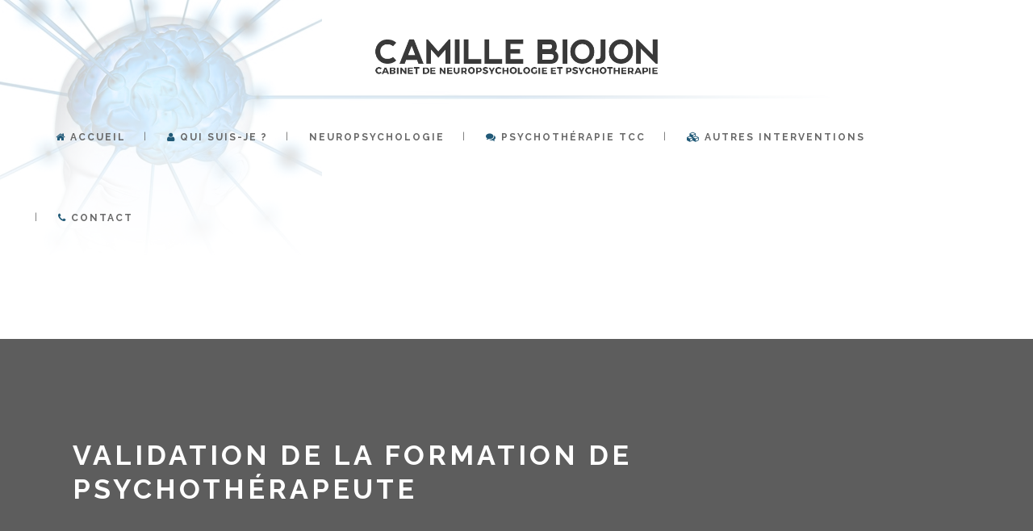

--- FILE ---
content_type: text/html; charset=UTF-8
request_url: http://www.cabinet-neuropsychologie.com/validation-de-la-formation-de-psychotherapeute/
body_size: 5469
content:
<!DOCTYPE html>
<html lang="fr-FR">
<head>
	<meta charset="UTF-8" />
			<meta name="viewport" content="width=device-width,initial-scale=1,user-scalable=no">
		<title>Cabinet de Neuropsychologie |   Validation de la formation de psychothérapeute</title>

	
			
				
	<link rel="profile" href="http://gmpg.org/xfn/11" />
	<link rel="pingback" href="http://www.cabinet-neuropsychologie.com/xmlrpc.php" />
	<link rel="shortcut icon" type="image/x-icon" href="http://www.cabinet-neuropsychologie.com/wp-content/uploads/2015/03/favicon.ico" />
	<link rel="apple-touch-icon" href="http://www.cabinet-neuropsychologie.com/wp-content/uploads/2015/03/favicon.ico" />
	<!--[if gte IE 9]>
	<style type="text/css">
		.gradient {
			filter: none;
		}
	</style>
	<![endif]-->

	<link href='//fonts.googleapis.com/css?family=Raleway:100,100italic,200,200italic,300,300italic,400,400italic,500,500italic,600,600italic,700,700italic,800,800italic,900,900italic|Crete+Round:100,100italic,200,200italic,300,300italic,400,400italic,500,500italic,600,600italic,700,700italic,800,800italic,900,900italic' rel='stylesheet' type='text/css' />
<link rel='dns-prefetch' href='//www.google.com' />
<link rel='dns-prefetch' href='//fonts.googleapis.com' />
<link rel='dns-prefetch' href='//s.w.org' />
<link rel="alternate" type="application/rss+xml" title="Cabinet de Neuropsychologie &raquo; Flux" href="http://www.cabinet-neuropsychologie.com/feed/" />
<link rel="alternate" type="application/rss+xml" title="Cabinet de Neuropsychologie &raquo; Flux des commentaires" href="http://www.cabinet-neuropsychologie.com/comments/feed/" />
<link rel="alternate" type="application/rss+xml" title="Cabinet de Neuropsychologie &raquo; Validation de la formation de psychothérapeute Flux des commentaires" href="http://www.cabinet-neuropsychologie.com/validation-de-la-formation-de-psychotherapeute/feed/" />
		<script type="text/javascript">
			window._wpemojiSettings = {"baseUrl":"https:\/\/s.w.org\/images\/core\/emoji\/11.2.0\/72x72\/","ext":".png","svgUrl":"https:\/\/s.w.org\/images\/core\/emoji\/11.2.0\/svg\/","svgExt":".svg","source":{"concatemoji":"http:\/\/www.cabinet-neuropsychologie.com\/wp-includes\/js\/wp-emoji-release.min.js?ver=5.1.21"}};
			!function(e,a,t){var n,r,o,i=a.createElement("canvas"),p=i.getContext&&i.getContext("2d");function s(e,t){var a=String.fromCharCode;p.clearRect(0,0,i.width,i.height),p.fillText(a.apply(this,e),0,0);e=i.toDataURL();return p.clearRect(0,0,i.width,i.height),p.fillText(a.apply(this,t),0,0),e===i.toDataURL()}function c(e){var t=a.createElement("script");t.src=e,t.defer=t.type="text/javascript",a.getElementsByTagName("head")[0].appendChild(t)}for(o=Array("flag","emoji"),t.supports={everything:!0,everythingExceptFlag:!0},r=0;r<o.length;r++)t.supports[o[r]]=function(e){if(!p||!p.fillText)return!1;switch(p.textBaseline="top",p.font="600 32px Arial",e){case"flag":return s([55356,56826,55356,56819],[55356,56826,8203,55356,56819])?!1:!s([55356,57332,56128,56423,56128,56418,56128,56421,56128,56430,56128,56423,56128,56447],[55356,57332,8203,56128,56423,8203,56128,56418,8203,56128,56421,8203,56128,56430,8203,56128,56423,8203,56128,56447]);case"emoji":return!s([55358,56760,9792,65039],[55358,56760,8203,9792,65039])}return!1}(o[r]),t.supports.everything=t.supports.everything&&t.supports[o[r]],"flag"!==o[r]&&(t.supports.everythingExceptFlag=t.supports.everythingExceptFlag&&t.supports[o[r]]);t.supports.everythingExceptFlag=t.supports.everythingExceptFlag&&!t.supports.flag,t.DOMReady=!1,t.readyCallback=function(){t.DOMReady=!0},t.supports.everything||(n=function(){t.readyCallback()},a.addEventListener?(a.addEventListener("DOMContentLoaded",n,!1),e.addEventListener("load",n,!1)):(e.attachEvent("onload",n),a.attachEvent("onreadystatechange",function(){"complete"===a.readyState&&t.readyCallback()})),(n=t.source||{}).concatemoji?c(n.concatemoji):n.wpemoji&&n.twemoji&&(c(n.twemoji),c(n.wpemoji)))}(window,document,window._wpemojiSettings);
		</script>
		<style type="text/css">
img.wp-smiley,
img.emoji {
	display: inline !important;
	border: none !important;
	box-shadow: none !important;
	height: 1em !important;
	width: 1em !important;
	margin: 0 .07em !important;
	vertical-align: -0.1em !important;
	background: none !important;
	padding: 0 !important;
}
</style>
	<link rel='stylesheet' id='wp-block-library-css'  href='http://www.cabinet-neuropsychologie.com/wp-includes/css/dist/block-library/style.min.css?ver=5.1.21' type='text/css' media='all' />
<link rel='stylesheet' id='layerslider-css'  href='http://www.cabinet-neuropsychologie.com/wp-content/plugins/LayerSlider/static/css/layerslider.css?ver=5.3.2' type='text/css' media='all' />
<link rel='stylesheet' id='ls-google-fonts-css'  href='http://fonts.googleapis.com/css?family=Lato:100,300,regular,700,900%7COpen+Sans:300%7CIndie+Flower:regular%7COswald:300,regular,700&#038;subset=latin%2Clatin-ext' type='text/css' media='all' />
<link rel='stylesheet' id='contact-form-7-css'  href='http://www.cabinet-neuropsychologie.com/wp-content/plugins/contact-form-7/includes/css/styles.css?ver=5.1.4' type='text/css' media='all' />
<link rel='stylesheet' id='accordioncssfree-css'  href='http://www.cabinet-neuropsychologie.com/wp-content/plugins/sp-faq/css/jquery.accordion.css?ver=3.3.2' type='text/css' media='all' />
<link rel='stylesheet' id='qode_default_style-css'  href='http://www.cabinet-neuropsychologie.com/wp-content/themes/stockholm/style.css?ver=5.1.21' type='text/css' media='all' />
<link rel='stylesheet' id='qode_stylesheet-css'  href='http://www.cabinet-neuropsychologie.com/wp-content/themes/stockholm/css/stylesheet.min.css?ver=5.1.21' type='text/css' media='all' />
<link rel='stylesheet' id='qode_style_dynamic-css'  href='http://www.cabinet-neuropsychologie.com/wp-content/themes/stockholm/css/style_dynamic.css?ver=1570778815' type='text/css' media='all' />
<link rel='stylesheet' id='qode_font-awesome-css'  href='http://www.cabinet-neuropsychologie.com/wp-content/themes/stockholm/css/font-awesome/css/font-awesome.min.css?ver=5.1.21' type='text/css' media='all' />
<link rel='stylesheet' id='qode_elegant-icons-css'  href='http://www.cabinet-neuropsychologie.com/wp-content/themes/stockholm/css/elegant-icons/style.min.css?ver=5.1.21' type='text/css' media='all' />
<link rel='stylesheet' id='qode_responsive-css'  href='http://www.cabinet-neuropsychologie.com/wp-content/themes/stockholm/css/responsive.min.css?ver=5.1.21' type='text/css' media='all' />
<link rel='stylesheet' id='qode_style_dynamic_responsive-css'  href='http://www.cabinet-neuropsychologie.com/wp-content/themes/stockholm/css/style_dynamic_responsive.css?ver=1570778815' type='text/css' media='all' />
<link rel='stylesheet' id='qode_custom_css-css'  href='http://www.cabinet-neuropsychologie.com/wp-content/themes/stockholm/css/custom_css.css?ver=1570778816' type='text/css' media='all' />
<link rel='stylesheet' id='qode_mac_stylesheet-css'  href='http://www.cabinet-neuropsychologie.com/wp-content/themes/stockholm/css/mac_stylesheet.css?ver=5.1.21' type='text/css' media='all' />
<link rel='stylesheet' id='qode_webkit-css'  href='http://www.cabinet-neuropsychologie.com/wp-content/themes/stockholm/css/webkit_stylesheet.css?ver=5.1.21' type='text/css' media='all' />
<link rel='stylesheet' id='childstyle-css'  href='http://www.cabinet-neuropsychologie.com/wp-content/themes/stockholm-child/style.css?ver=5.1.21' type='text/css' media='all' />
<script type='text/javascript' src='http://www.cabinet-neuropsychologie.com/wp-content/plugins/LayerSlider/static/js/greensock.js?ver=1.11.8'></script>
<script type='text/javascript' src='http://www.cabinet-neuropsychologie.com/wp-includes/js/jquery/jquery.js?ver=1.12.4'></script>
<script type='text/javascript' src='http://www.cabinet-neuropsychologie.com/wp-includes/js/jquery/jquery-migrate.min.js?ver=1.4.1'></script>
<script type='text/javascript' src='http://www.cabinet-neuropsychologie.com/wp-content/plugins/LayerSlider/static/js/layerslider.kreaturamedia.jquery.js?ver=5.3.2'></script>
<script type='text/javascript' src='http://www.cabinet-neuropsychologie.com/wp-content/plugins/LayerSlider/static/js/layerslider.transitions.js?ver=5.3.2'></script>
<script type='text/javascript' src='http://www.cabinet-neuropsychologie.com/wp-content/plugins/sp-faq/js/jquery.accordion.js?ver=3.3.2'></script>
<link rel='https://api.w.org/' href='http://www.cabinet-neuropsychologie.com/wp-json/' />
<link rel="EditURI" type="application/rsd+xml" title="RSD" href="http://www.cabinet-neuropsychologie.com/xmlrpc.php?rsd" />
<link rel="wlwmanifest" type="application/wlwmanifest+xml" href="http://www.cabinet-neuropsychologie.com/wp-includes/wlwmanifest.xml" /> 
<link rel='prev' title='Ouverture de la maison de Léah à Sarcelles' href='http://www.cabinet-neuropsychologie.com/ouverture-de-la-maison-de-leah/' />
<link rel='next' title='Réouverture du cabinet' href='http://www.cabinet-neuropsychologie.com/reouverture-du-cabinet/' />
<meta name="generator" content="WordPress 5.1.21" />
<link rel="canonical" href="http://www.cabinet-neuropsychologie.com/validation-de-la-formation-de-psychotherapeute/" />
<link rel='shortlink' href='http://www.cabinet-neuropsychologie.com/?p=397' />
<link rel="alternate" type="application/json+oembed" href="http://www.cabinet-neuropsychologie.com/wp-json/oembed/1.0/embed?url=http%3A%2F%2Fwww.cabinet-neuropsychologie.com%2Fvalidation-de-la-formation-de-psychotherapeute%2F" />
<link rel="alternate" type="text/xml+oembed" href="http://www.cabinet-neuropsychologie.com/wp-json/oembed/1.0/embed?url=http%3A%2F%2Fwww.cabinet-neuropsychologie.com%2Fvalidation-de-la-formation-de-psychotherapeute%2F&#038;format=xml" />
		<style type="text/css" id="wp-custom-css">
			/*
Vous pouvez ajouter du CSS personnalisé ici.

Cliquez sur l’icône d’aide ci-dessus pour en savoir plus.
*/


#text-5 h4 {
background:#ff2323 !important;
}

#text-3 h4 {
background:#fec400 !important;
}

#text-6 h4 {
background:#17653b !important;
}

.main_menu ul li a i {margin-right:5px;color:#205977;}

@media screen and (max-width: 1225px) {
nav.main_menu>ul>li>a {padding:0 10px;}
}

@media screen and (max-width: 1035px) {
nav.main_menu>ul>li>a {padding: 0 5px;}
}

.drop_down .narrow .second .inner ul li {width:300px;}

.drop_down .second .inner ul li a, .drop_down .second .inner ul li h4 {
line-height:18px;padding:5px 4px;}		</style>
		
</head>

<body class="post-template-default single single-post postid-397 single-format-standard ">

<div class="wrapper">
<div class="wrapper_inner">
<!-- Google Analytics start -->
<!-- Google Analytics end -->

	<header class="page_header centered_logo  regular">
		<div class="header_inner clearfix">

		<div class="header_top_bottom_holder">
				<div class="header_bottom clearfix" style='' >
			                    					<div class="header_inner_left">
                        													<div class="mobile_menu_button"><span><i class="fa fa-bars"></i></span></div>
												<div class="logo_wrapper">
														<div class="q_logo"><a href="http://www.cabinet-neuropsychologie.com/"><img class="normal" src="http://www.cabinet-neuropsychologie.com/wp-content/uploads/2019/10/logo2.png" alt="Logo"/><img class="light" src="http://www.cabinet-neuropsychologie.com/wp-content/uploads/2015/03/logo_white.png" alt="Logo"/><img class="dark" src="http://www.cabinet-neuropsychologie.com/wp-content/uploads/2019/10/logo2.png" alt="Logo"/><img class="sticky" src="http://www.cabinet-neuropsychologie.com/wp-content/themes/stockholm/img/logo_black.png" alt="Logo"/></a></div>
                            						</div>
						                        					</div>
										                                                												<nav class="main_menu drop_down ">
							<ul id="menu-le-bilan-neuro-psychologique" class=""><li id="nav-menu-item-239" class="menu-item menu-item-type-post_type menu-item-object-page menu-item-home  narrow"><a href="http://www.cabinet-neuropsychologie.com/" class=""><i class="menu_icon fa fa-home"></i><span>Accueil</span><span class="plus"></span></a></li>
<li id="nav-menu-item-195" class="menu-item menu-item-type-post_type menu-item-object-page  narrow"><a href="http://www.cabinet-neuropsychologie.com/parcours-colloques/" class=""><i class="menu_icon fa fa-user"></i><span>Qui suis-je ?</span><span class="plus"></span></a></li>
<li id="nav-menu-item-342" class="menu-item menu-item-type-custom menu-item-object-custom menu-item-has-children  has_sub narrow"><a href="#" class=""><i class="menu_icon fa blank"></i><span>Neuropsychologie</span><span class="plus"></span></a>
<div class="second"><div class="inner"><ul>
	<li id="nav-menu-item-340" class="menu-item menu-item-type-post_type menu-item-object-page "><a href="http://www.cabinet-neuropsychologie.com/neuropsychologie/le-bilan-neuropsychologique/" class=""><i class="menu_icon fa blank"></i><span>Bilan Neuropsychologique</span><span class="plus"></span></a></li>
	<li id="nav-menu-item-341" class="menu-item menu-item-type-post_type menu-item-object-page "><a href="http://www.cabinet-neuropsychologie.com/neuropsychologie/reeducation/" class=""><i class="menu_icon fa blank"></i><span>Rééducation neuropsychologique / Remédiation cognitive</span><span class="plus"></span></a></li>
</ul></div></div>
</li>
<li id="nav-menu-item-344" class="menu-item menu-item-type-post_type menu-item-object-page  narrow"><a href="http://www.cabinet-neuropsychologie.com/psychologie-ttc/" class=""><i class="menu_icon fa fa-comments"></i><span>Psychothérapie TCC</span><span class="plus"></span></a></li>
<li id="nav-menu-item-348" class="menu-item menu-item-type-post_type menu-item-object-page  narrow"><a href="http://www.cabinet-neuropsychologie.com/autisme/" class=""><i class="menu_icon fa fa-cubes"></i><span>Autres interventions</span><span class="plus"></span></a></li>
<li id="nav-menu-item-17" class="menu-item menu-item-type-post_type menu-item-object-page  narrow"><a href="http://www.cabinet-neuropsychologie.com/contact/" class=""><i class="menu_icon fa fa-phone"></i><span>Contact</span><span class="plus"></span></a></li>
</ul>						</nav>
													<div class="header_inner_right">
								<div class="side_menu_button_wrapper right">
																											<div class="side_menu_button">
																														
									</div>
								</div>
							</div>
												                        											<nav class="mobile_menu">
							<ul id="menu-le-bilan-neuro-psychologique-1" class=""><li id="mobile-menu-item-239" class="menu-item menu-item-type-post_type menu-item-object-page menu-item-home "><a href="http://www.cabinet-neuropsychologie.com/" class=""><span>Accueil</span></a><span class="mobile_arrow"><i class="fa fa-angle-right"></i><i class="fa fa-angle-down"></i></span></li>
<li id="mobile-menu-item-195" class="menu-item menu-item-type-post_type menu-item-object-page "><a href="http://www.cabinet-neuropsychologie.com/parcours-colloques/" class=""><span>Qui suis-je ?</span></a><span class="mobile_arrow"><i class="fa fa-angle-right"></i><i class="fa fa-angle-down"></i></span></li>
<li id="mobile-menu-item-342" class="menu-item menu-item-type-custom menu-item-object-custom menu-item-has-children  has_sub"><a href="#" class=""><span>Neuropsychologie</span></a><span class="mobile_arrow"><i class="fa fa-angle-right"></i><i class="fa fa-angle-down"></i></span>
<ul class="sub_menu">
	<li id="mobile-menu-item-340" class="menu-item menu-item-type-post_type menu-item-object-page "><a href="http://www.cabinet-neuropsychologie.com/neuropsychologie/le-bilan-neuropsychologique/" class=""><span>Bilan Neuropsychologique</span></a><span class="mobile_arrow"><i class="fa fa-angle-right"></i><i class="fa fa-angle-down"></i></span></li>
	<li id="mobile-menu-item-341" class="menu-item menu-item-type-post_type menu-item-object-page "><a href="http://www.cabinet-neuropsychologie.com/neuropsychologie/reeducation/" class=""><span>Rééducation neuropsychologique / Remédiation cognitive</span></a><span class="mobile_arrow"><i class="fa fa-angle-right"></i><i class="fa fa-angle-down"></i></span></li>
</ul>
</li>
<li id="mobile-menu-item-344" class="menu-item menu-item-type-post_type menu-item-object-page "><a href="http://www.cabinet-neuropsychologie.com/psychologie-ttc/" class=""><span>Psychothérapie TCC</span></a><span class="mobile_arrow"><i class="fa fa-angle-right"></i><i class="fa fa-angle-down"></i></span></li>
<li id="mobile-menu-item-348" class="menu-item menu-item-type-post_type menu-item-object-page "><a href="http://www.cabinet-neuropsychologie.com/autisme/" class=""><span>Autres interventions</span></a><span class="mobile_arrow"><i class="fa fa-angle-right"></i><i class="fa fa-angle-down"></i></span></li>
<li id="mobile-menu-item-17" class="menu-item menu-item-type-post_type menu-item-object-page "><a href="http://www.cabinet-neuropsychologie.com/contact/" class=""><span>Contact</span></a><span class="mobile_arrow"><i class="fa fa-angle-right"></i><i class="fa fa-angle-down"></i></span></li>
</ul>						</nav>
									</div>
		</div>
	</div>

	</header>
	<a id='back_to_top' href='#'>
			<span class="fa-stack">
				<span class="arrow_carrot-up"></span>
			</span>
	</a>

<div class="content content_top_margin_none">
			<div class="content_inner  ">
											<div class="title_outer title_without_animation" data-height="330">
		<div class="title position_left standard_title" style="height:330px;">
			<div class="image not_responsive"></div>
			
				<div class="title_holder" >
					<div class="container">
						<div class="container_inner clearfix">
								<div class="title_subtitle_holder" >
								
                                    
                                                                                    <h1><span>Validation de la formation de psychothérapeute</span></h1>
                                        
                                                                                
                                    								</div>
														</div>
					</div>
				</div>
		</div>
	</div>
								<div class="container">
					<div class="container_inner default_template_holder" >
				
											<div class="blog_holder blog_single">
								<article id="post-397" class="post-397 post type-post status-publish format-standard hentry category-non-classe">
			<div class="post_content_holder">
								<div class="post_text">
					<div class="post_text_inner">
												<div class="post_info">
															<span class="time">
									<span>20 août 2019</span>
								</span>
																						<span class="post_category">
									<span>In</span>
									<span><a href="http://www.cabinet-neuropsychologie.com/category/non-classe/" rel="category tag">Non classé</a></span>
								</span>
																				</div>
												<div class="post_content">
							<h2><span>Validation de la formation de psychothérapeute</span></h2>
							<p>Après les modules 1 et 2 en 2017-18, je reçois ce jour la validation de mon module 3. J&rsquo;obtiens donc le diplôme de psychothérapeute spécialisée en thérapie cognitive-comportementale!!!!!!</p>
<p>Prise en charge dès septembre.</p>
							<div class="clear"></div>
													</div>
					</div>
				</div>
			</div>
		</article>						<br/><br/> 
						
										</div>
				</div>
			</div>						
	



    </div>
</div>
<footer class="footer_border_columns">
	<div class="footer_inner clearfix">
					<div class="footer_top_holder">
				<div class="footer_top">
										<div class="container">
						<div class="container_inner">
														<div id="text-7" class="widget widget_text">			<div class="textwidget">Cabinet de NeuroPsychologie Camille Biojon - Adeli: 92 93 1987 9 | Siret: 519 717 250 00046 - <a href="http://www.cabinet-neuropsychologie.com/mentions-legales/">Mentions légales</a>
<br /><br />

<a href="https://www.linkedin.com/profile/view?id=65757146"><img src="http://www.cabinet-neuropsychologie.com/wp-content/uploads/2015/02/linkedin.png" /></a>&nbsp;&nbsp;&nbsp;&nbsp;&nbsp;&nbsp;&nbsp;&nbsp;&nbsp;&nbsp;&nbsp;&nbsp; <a href="http://www.viadeo.com/fr/profile/camille.biojon"><img src="http://www.cabinet-neuropsychologie.com/wp-content/uploads/2015/02/viadeo.png" /></a></div>
		</div>													</div>
					</div>
								</div>
			</div>
					</div>
</footer>
</div>
</div>
<script type='text/javascript'>
/* <![CDATA[ */
var wpcf7 = {"apiSettings":{"root":"http:\/\/www.cabinet-neuropsychologie.com\/wp-json\/contact-form-7\/v1","namespace":"contact-form-7\/v1"}};
/* ]]> */
</script>
<script type='text/javascript' src='http://www.cabinet-neuropsychologie.com/wp-content/plugins/contact-form-7/includes/js/scripts.js?ver=5.1.4'></script>
<script type='text/javascript' src='https://www.google.com/recaptcha/api.js?render=6Ld6qlIgAAAAABdHkwoIefy0N-VQNdhin6D97gqF&#038;ver=3.0'></script>
<script type='text/javascript'>
/* <![CDATA[ */
var qodeLike = {"ajaxurl":"http:\/\/www.cabinet-neuropsychologie.com\/wp-admin\/admin-ajax.php"};
/* ]]> */
</script>
<script type='text/javascript' src='http://www.cabinet-neuropsychologie.com/wp-content/themes/stockholm/js/qode-like.js?ver=1.0'></script>
<script type='text/javascript' src='http://www.cabinet-neuropsychologie.com/wp-content/themes/stockholm/js/plugins.js?ver=5.1.21'></script>
<script type='text/javascript' src='http://www.cabinet-neuropsychologie.com/wp-content/themes/stockholm/js/jquery.carouFredSel-6.2.1.js?ver=5.1.21'></script>
<script type='text/javascript' src='http://www.cabinet-neuropsychologie.com/wp-content/themes/stockholm/js/jquery.fullPage.min.js?ver=5.1.21'></script>
<script type='text/javascript' src='http://www.cabinet-neuropsychologie.com/wp-content/themes/stockholm/js/lemmon-slider.js?ver=5.1.21'></script>
<script type='text/javascript' src='http://www.cabinet-neuropsychologie.com/wp-content/themes/stockholm/js/jquery.mousewheel.min.js?ver=5.1.21'></script>
<script type='text/javascript' src='http://www.cabinet-neuropsychologie.com/wp-content/themes/stockholm/js/jquery.touchSwipe.min.js?ver=5.1.21'></script>
<script type='text/javascript' src='http://www.cabinet-neuropsychologie.com/wp-content/themes/stockholm/js/jquery.isotope.min.js?ver=5.1.21'></script>
<script type='text/javascript' src='http://www.cabinet-neuropsychologie.com/wp-content/themes/stockholm/js/default_dynamic.js?ver=1570778816'></script>
<script type='text/javascript' src='http://www.cabinet-neuropsychologie.com/wp-content/themes/stockholm/js/default.min.js?ver=5.1.21'></script>
<script type='text/javascript' src='http://www.cabinet-neuropsychologie.com/wp-content/themes/stockholm/js/custom_js.js?ver=1570778816'></script>
<script type='text/javascript' src='http://www.cabinet-neuropsychologie.com/wp-content/themes/stockholm/js/SmoothScroll.js?ver=5.1.21'></script>
<script type='text/javascript' src='http://www.cabinet-neuropsychologie.com/wp-includes/js/comment-reply.min.js?ver=5.1.21'></script>
<script type='text/javascript' src='http://www.cabinet-neuropsychologie.com/wp-includes/js/wp-embed.min.js?ver=5.1.21'></script>
<script type="text/javascript">
( function( grecaptcha, sitekey, actions ) {

	var wpcf7recaptcha = {

		execute: function( action ) {
			grecaptcha.execute(
				sitekey,
				{ action: action }
			).then( function( token ) {
				var forms = document.getElementsByTagName( 'form' );

				for ( var i = 0; i < forms.length; i++ ) {
					var fields = forms[ i ].getElementsByTagName( 'input' );

					for ( var j = 0; j < fields.length; j++ ) {
						var field = fields[ j ];

						if ( 'g-recaptcha-response' === field.getAttribute( 'name' ) ) {
							field.setAttribute( 'value', token );
							break;
						}
					}
				}
			} );
		},

		executeOnHomepage: function() {
			wpcf7recaptcha.execute( actions[ 'homepage' ] );
		},

		executeOnContactform: function() {
			wpcf7recaptcha.execute( actions[ 'contactform' ] );
		},

	};

	grecaptcha.ready(
		wpcf7recaptcha.executeOnHomepage
	);

	document.addEventListener( 'change',
		wpcf7recaptcha.executeOnContactform, false
	);

	document.addEventListener( 'wpcf7submit',
		wpcf7recaptcha.executeOnHomepage, false
	);

} )(
	grecaptcha,
	'6Ld6qlIgAAAAABdHkwoIefy0N-VQNdhin6D97gqF',
	{"homepage":"homepage","contactform":"contactform"}
);
</script>
</body>
</html>	

--- FILE ---
content_type: text/html; charset=utf-8
request_url: https://www.google.com/recaptcha/api2/anchor?ar=1&k=6Ld6qlIgAAAAABdHkwoIefy0N-VQNdhin6D97gqF&co=aHR0cDovL3d3dy5jYWJpbmV0LW5ldXJvcHN5Y2hvbG9naWUuY29tOjgw&hl=en&v=PoyoqOPhxBO7pBk68S4YbpHZ&size=invisible&anchor-ms=20000&execute-ms=30000&cb=fpsc9f6hhiv7
body_size: 48825
content:
<!DOCTYPE HTML><html dir="ltr" lang="en"><head><meta http-equiv="Content-Type" content="text/html; charset=UTF-8">
<meta http-equiv="X-UA-Compatible" content="IE=edge">
<title>reCAPTCHA</title>
<style type="text/css">
/* cyrillic-ext */
@font-face {
  font-family: 'Roboto';
  font-style: normal;
  font-weight: 400;
  font-stretch: 100%;
  src: url(//fonts.gstatic.com/s/roboto/v48/KFO7CnqEu92Fr1ME7kSn66aGLdTylUAMa3GUBHMdazTgWw.woff2) format('woff2');
  unicode-range: U+0460-052F, U+1C80-1C8A, U+20B4, U+2DE0-2DFF, U+A640-A69F, U+FE2E-FE2F;
}
/* cyrillic */
@font-face {
  font-family: 'Roboto';
  font-style: normal;
  font-weight: 400;
  font-stretch: 100%;
  src: url(//fonts.gstatic.com/s/roboto/v48/KFO7CnqEu92Fr1ME7kSn66aGLdTylUAMa3iUBHMdazTgWw.woff2) format('woff2');
  unicode-range: U+0301, U+0400-045F, U+0490-0491, U+04B0-04B1, U+2116;
}
/* greek-ext */
@font-face {
  font-family: 'Roboto';
  font-style: normal;
  font-weight: 400;
  font-stretch: 100%;
  src: url(//fonts.gstatic.com/s/roboto/v48/KFO7CnqEu92Fr1ME7kSn66aGLdTylUAMa3CUBHMdazTgWw.woff2) format('woff2');
  unicode-range: U+1F00-1FFF;
}
/* greek */
@font-face {
  font-family: 'Roboto';
  font-style: normal;
  font-weight: 400;
  font-stretch: 100%;
  src: url(//fonts.gstatic.com/s/roboto/v48/KFO7CnqEu92Fr1ME7kSn66aGLdTylUAMa3-UBHMdazTgWw.woff2) format('woff2');
  unicode-range: U+0370-0377, U+037A-037F, U+0384-038A, U+038C, U+038E-03A1, U+03A3-03FF;
}
/* math */
@font-face {
  font-family: 'Roboto';
  font-style: normal;
  font-weight: 400;
  font-stretch: 100%;
  src: url(//fonts.gstatic.com/s/roboto/v48/KFO7CnqEu92Fr1ME7kSn66aGLdTylUAMawCUBHMdazTgWw.woff2) format('woff2');
  unicode-range: U+0302-0303, U+0305, U+0307-0308, U+0310, U+0312, U+0315, U+031A, U+0326-0327, U+032C, U+032F-0330, U+0332-0333, U+0338, U+033A, U+0346, U+034D, U+0391-03A1, U+03A3-03A9, U+03B1-03C9, U+03D1, U+03D5-03D6, U+03F0-03F1, U+03F4-03F5, U+2016-2017, U+2034-2038, U+203C, U+2040, U+2043, U+2047, U+2050, U+2057, U+205F, U+2070-2071, U+2074-208E, U+2090-209C, U+20D0-20DC, U+20E1, U+20E5-20EF, U+2100-2112, U+2114-2115, U+2117-2121, U+2123-214F, U+2190, U+2192, U+2194-21AE, U+21B0-21E5, U+21F1-21F2, U+21F4-2211, U+2213-2214, U+2216-22FF, U+2308-230B, U+2310, U+2319, U+231C-2321, U+2336-237A, U+237C, U+2395, U+239B-23B7, U+23D0, U+23DC-23E1, U+2474-2475, U+25AF, U+25B3, U+25B7, U+25BD, U+25C1, U+25CA, U+25CC, U+25FB, U+266D-266F, U+27C0-27FF, U+2900-2AFF, U+2B0E-2B11, U+2B30-2B4C, U+2BFE, U+3030, U+FF5B, U+FF5D, U+1D400-1D7FF, U+1EE00-1EEFF;
}
/* symbols */
@font-face {
  font-family: 'Roboto';
  font-style: normal;
  font-weight: 400;
  font-stretch: 100%;
  src: url(//fonts.gstatic.com/s/roboto/v48/KFO7CnqEu92Fr1ME7kSn66aGLdTylUAMaxKUBHMdazTgWw.woff2) format('woff2');
  unicode-range: U+0001-000C, U+000E-001F, U+007F-009F, U+20DD-20E0, U+20E2-20E4, U+2150-218F, U+2190, U+2192, U+2194-2199, U+21AF, U+21E6-21F0, U+21F3, U+2218-2219, U+2299, U+22C4-22C6, U+2300-243F, U+2440-244A, U+2460-24FF, U+25A0-27BF, U+2800-28FF, U+2921-2922, U+2981, U+29BF, U+29EB, U+2B00-2BFF, U+4DC0-4DFF, U+FFF9-FFFB, U+10140-1018E, U+10190-1019C, U+101A0, U+101D0-101FD, U+102E0-102FB, U+10E60-10E7E, U+1D2C0-1D2D3, U+1D2E0-1D37F, U+1F000-1F0FF, U+1F100-1F1AD, U+1F1E6-1F1FF, U+1F30D-1F30F, U+1F315, U+1F31C, U+1F31E, U+1F320-1F32C, U+1F336, U+1F378, U+1F37D, U+1F382, U+1F393-1F39F, U+1F3A7-1F3A8, U+1F3AC-1F3AF, U+1F3C2, U+1F3C4-1F3C6, U+1F3CA-1F3CE, U+1F3D4-1F3E0, U+1F3ED, U+1F3F1-1F3F3, U+1F3F5-1F3F7, U+1F408, U+1F415, U+1F41F, U+1F426, U+1F43F, U+1F441-1F442, U+1F444, U+1F446-1F449, U+1F44C-1F44E, U+1F453, U+1F46A, U+1F47D, U+1F4A3, U+1F4B0, U+1F4B3, U+1F4B9, U+1F4BB, U+1F4BF, U+1F4C8-1F4CB, U+1F4D6, U+1F4DA, U+1F4DF, U+1F4E3-1F4E6, U+1F4EA-1F4ED, U+1F4F7, U+1F4F9-1F4FB, U+1F4FD-1F4FE, U+1F503, U+1F507-1F50B, U+1F50D, U+1F512-1F513, U+1F53E-1F54A, U+1F54F-1F5FA, U+1F610, U+1F650-1F67F, U+1F687, U+1F68D, U+1F691, U+1F694, U+1F698, U+1F6AD, U+1F6B2, U+1F6B9-1F6BA, U+1F6BC, U+1F6C6-1F6CF, U+1F6D3-1F6D7, U+1F6E0-1F6EA, U+1F6F0-1F6F3, U+1F6F7-1F6FC, U+1F700-1F7FF, U+1F800-1F80B, U+1F810-1F847, U+1F850-1F859, U+1F860-1F887, U+1F890-1F8AD, U+1F8B0-1F8BB, U+1F8C0-1F8C1, U+1F900-1F90B, U+1F93B, U+1F946, U+1F984, U+1F996, U+1F9E9, U+1FA00-1FA6F, U+1FA70-1FA7C, U+1FA80-1FA89, U+1FA8F-1FAC6, U+1FACE-1FADC, U+1FADF-1FAE9, U+1FAF0-1FAF8, U+1FB00-1FBFF;
}
/* vietnamese */
@font-face {
  font-family: 'Roboto';
  font-style: normal;
  font-weight: 400;
  font-stretch: 100%;
  src: url(//fonts.gstatic.com/s/roboto/v48/KFO7CnqEu92Fr1ME7kSn66aGLdTylUAMa3OUBHMdazTgWw.woff2) format('woff2');
  unicode-range: U+0102-0103, U+0110-0111, U+0128-0129, U+0168-0169, U+01A0-01A1, U+01AF-01B0, U+0300-0301, U+0303-0304, U+0308-0309, U+0323, U+0329, U+1EA0-1EF9, U+20AB;
}
/* latin-ext */
@font-face {
  font-family: 'Roboto';
  font-style: normal;
  font-weight: 400;
  font-stretch: 100%;
  src: url(//fonts.gstatic.com/s/roboto/v48/KFO7CnqEu92Fr1ME7kSn66aGLdTylUAMa3KUBHMdazTgWw.woff2) format('woff2');
  unicode-range: U+0100-02BA, U+02BD-02C5, U+02C7-02CC, U+02CE-02D7, U+02DD-02FF, U+0304, U+0308, U+0329, U+1D00-1DBF, U+1E00-1E9F, U+1EF2-1EFF, U+2020, U+20A0-20AB, U+20AD-20C0, U+2113, U+2C60-2C7F, U+A720-A7FF;
}
/* latin */
@font-face {
  font-family: 'Roboto';
  font-style: normal;
  font-weight: 400;
  font-stretch: 100%;
  src: url(//fonts.gstatic.com/s/roboto/v48/KFO7CnqEu92Fr1ME7kSn66aGLdTylUAMa3yUBHMdazQ.woff2) format('woff2');
  unicode-range: U+0000-00FF, U+0131, U+0152-0153, U+02BB-02BC, U+02C6, U+02DA, U+02DC, U+0304, U+0308, U+0329, U+2000-206F, U+20AC, U+2122, U+2191, U+2193, U+2212, U+2215, U+FEFF, U+FFFD;
}
/* cyrillic-ext */
@font-face {
  font-family: 'Roboto';
  font-style: normal;
  font-weight: 500;
  font-stretch: 100%;
  src: url(//fonts.gstatic.com/s/roboto/v48/KFO7CnqEu92Fr1ME7kSn66aGLdTylUAMa3GUBHMdazTgWw.woff2) format('woff2');
  unicode-range: U+0460-052F, U+1C80-1C8A, U+20B4, U+2DE0-2DFF, U+A640-A69F, U+FE2E-FE2F;
}
/* cyrillic */
@font-face {
  font-family: 'Roboto';
  font-style: normal;
  font-weight: 500;
  font-stretch: 100%;
  src: url(//fonts.gstatic.com/s/roboto/v48/KFO7CnqEu92Fr1ME7kSn66aGLdTylUAMa3iUBHMdazTgWw.woff2) format('woff2');
  unicode-range: U+0301, U+0400-045F, U+0490-0491, U+04B0-04B1, U+2116;
}
/* greek-ext */
@font-face {
  font-family: 'Roboto';
  font-style: normal;
  font-weight: 500;
  font-stretch: 100%;
  src: url(//fonts.gstatic.com/s/roboto/v48/KFO7CnqEu92Fr1ME7kSn66aGLdTylUAMa3CUBHMdazTgWw.woff2) format('woff2');
  unicode-range: U+1F00-1FFF;
}
/* greek */
@font-face {
  font-family: 'Roboto';
  font-style: normal;
  font-weight: 500;
  font-stretch: 100%;
  src: url(//fonts.gstatic.com/s/roboto/v48/KFO7CnqEu92Fr1ME7kSn66aGLdTylUAMa3-UBHMdazTgWw.woff2) format('woff2');
  unicode-range: U+0370-0377, U+037A-037F, U+0384-038A, U+038C, U+038E-03A1, U+03A3-03FF;
}
/* math */
@font-face {
  font-family: 'Roboto';
  font-style: normal;
  font-weight: 500;
  font-stretch: 100%;
  src: url(//fonts.gstatic.com/s/roboto/v48/KFO7CnqEu92Fr1ME7kSn66aGLdTylUAMawCUBHMdazTgWw.woff2) format('woff2');
  unicode-range: U+0302-0303, U+0305, U+0307-0308, U+0310, U+0312, U+0315, U+031A, U+0326-0327, U+032C, U+032F-0330, U+0332-0333, U+0338, U+033A, U+0346, U+034D, U+0391-03A1, U+03A3-03A9, U+03B1-03C9, U+03D1, U+03D5-03D6, U+03F0-03F1, U+03F4-03F5, U+2016-2017, U+2034-2038, U+203C, U+2040, U+2043, U+2047, U+2050, U+2057, U+205F, U+2070-2071, U+2074-208E, U+2090-209C, U+20D0-20DC, U+20E1, U+20E5-20EF, U+2100-2112, U+2114-2115, U+2117-2121, U+2123-214F, U+2190, U+2192, U+2194-21AE, U+21B0-21E5, U+21F1-21F2, U+21F4-2211, U+2213-2214, U+2216-22FF, U+2308-230B, U+2310, U+2319, U+231C-2321, U+2336-237A, U+237C, U+2395, U+239B-23B7, U+23D0, U+23DC-23E1, U+2474-2475, U+25AF, U+25B3, U+25B7, U+25BD, U+25C1, U+25CA, U+25CC, U+25FB, U+266D-266F, U+27C0-27FF, U+2900-2AFF, U+2B0E-2B11, U+2B30-2B4C, U+2BFE, U+3030, U+FF5B, U+FF5D, U+1D400-1D7FF, U+1EE00-1EEFF;
}
/* symbols */
@font-face {
  font-family: 'Roboto';
  font-style: normal;
  font-weight: 500;
  font-stretch: 100%;
  src: url(//fonts.gstatic.com/s/roboto/v48/KFO7CnqEu92Fr1ME7kSn66aGLdTylUAMaxKUBHMdazTgWw.woff2) format('woff2');
  unicode-range: U+0001-000C, U+000E-001F, U+007F-009F, U+20DD-20E0, U+20E2-20E4, U+2150-218F, U+2190, U+2192, U+2194-2199, U+21AF, U+21E6-21F0, U+21F3, U+2218-2219, U+2299, U+22C4-22C6, U+2300-243F, U+2440-244A, U+2460-24FF, U+25A0-27BF, U+2800-28FF, U+2921-2922, U+2981, U+29BF, U+29EB, U+2B00-2BFF, U+4DC0-4DFF, U+FFF9-FFFB, U+10140-1018E, U+10190-1019C, U+101A0, U+101D0-101FD, U+102E0-102FB, U+10E60-10E7E, U+1D2C0-1D2D3, U+1D2E0-1D37F, U+1F000-1F0FF, U+1F100-1F1AD, U+1F1E6-1F1FF, U+1F30D-1F30F, U+1F315, U+1F31C, U+1F31E, U+1F320-1F32C, U+1F336, U+1F378, U+1F37D, U+1F382, U+1F393-1F39F, U+1F3A7-1F3A8, U+1F3AC-1F3AF, U+1F3C2, U+1F3C4-1F3C6, U+1F3CA-1F3CE, U+1F3D4-1F3E0, U+1F3ED, U+1F3F1-1F3F3, U+1F3F5-1F3F7, U+1F408, U+1F415, U+1F41F, U+1F426, U+1F43F, U+1F441-1F442, U+1F444, U+1F446-1F449, U+1F44C-1F44E, U+1F453, U+1F46A, U+1F47D, U+1F4A3, U+1F4B0, U+1F4B3, U+1F4B9, U+1F4BB, U+1F4BF, U+1F4C8-1F4CB, U+1F4D6, U+1F4DA, U+1F4DF, U+1F4E3-1F4E6, U+1F4EA-1F4ED, U+1F4F7, U+1F4F9-1F4FB, U+1F4FD-1F4FE, U+1F503, U+1F507-1F50B, U+1F50D, U+1F512-1F513, U+1F53E-1F54A, U+1F54F-1F5FA, U+1F610, U+1F650-1F67F, U+1F687, U+1F68D, U+1F691, U+1F694, U+1F698, U+1F6AD, U+1F6B2, U+1F6B9-1F6BA, U+1F6BC, U+1F6C6-1F6CF, U+1F6D3-1F6D7, U+1F6E0-1F6EA, U+1F6F0-1F6F3, U+1F6F7-1F6FC, U+1F700-1F7FF, U+1F800-1F80B, U+1F810-1F847, U+1F850-1F859, U+1F860-1F887, U+1F890-1F8AD, U+1F8B0-1F8BB, U+1F8C0-1F8C1, U+1F900-1F90B, U+1F93B, U+1F946, U+1F984, U+1F996, U+1F9E9, U+1FA00-1FA6F, U+1FA70-1FA7C, U+1FA80-1FA89, U+1FA8F-1FAC6, U+1FACE-1FADC, U+1FADF-1FAE9, U+1FAF0-1FAF8, U+1FB00-1FBFF;
}
/* vietnamese */
@font-face {
  font-family: 'Roboto';
  font-style: normal;
  font-weight: 500;
  font-stretch: 100%;
  src: url(//fonts.gstatic.com/s/roboto/v48/KFO7CnqEu92Fr1ME7kSn66aGLdTylUAMa3OUBHMdazTgWw.woff2) format('woff2');
  unicode-range: U+0102-0103, U+0110-0111, U+0128-0129, U+0168-0169, U+01A0-01A1, U+01AF-01B0, U+0300-0301, U+0303-0304, U+0308-0309, U+0323, U+0329, U+1EA0-1EF9, U+20AB;
}
/* latin-ext */
@font-face {
  font-family: 'Roboto';
  font-style: normal;
  font-weight: 500;
  font-stretch: 100%;
  src: url(//fonts.gstatic.com/s/roboto/v48/KFO7CnqEu92Fr1ME7kSn66aGLdTylUAMa3KUBHMdazTgWw.woff2) format('woff2');
  unicode-range: U+0100-02BA, U+02BD-02C5, U+02C7-02CC, U+02CE-02D7, U+02DD-02FF, U+0304, U+0308, U+0329, U+1D00-1DBF, U+1E00-1E9F, U+1EF2-1EFF, U+2020, U+20A0-20AB, U+20AD-20C0, U+2113, U+2C60-2C7F, U+A720-A7FF;
}
/* latin */
@font-face {
  font-family: 'Roboto';
  font-style: normal;
  font-weight: 500;
  font-stretch: 100%;
  src: url(//fonts.gstatic.com/s/roboto/v48/KFO7CnqEu92Fr1ME7kSn66aGLdTylUAMa3yUBHMdazQ.woff2) format('woff2');
  unicode-range: U+0000-00FF, U+0131, U+0152-0153, U+02BB-02BC, U+02C6, U+02DA, U+02DC, U+0304, U+0308, U+0329, U+2000-206F, U+20AC, U+2122, U+2191, U+2193, U+2212, U+2215, U+FEFF, U+FFFD;
}
/* cyrillic-ext */
@font-face {
  font-family: 'Roboto';
  font-style: normal;
  font-weight: 900;
  font-stretch: 100%;
  src: url(//fonts.gstatic.com/s/roboto/v48/KFO7CnqEu92Fr1ME7kSn66aGLdTylUAMa3GUBHMdazTgWw.woff2) format('woff2');
  unicode-range: U+0460-052F, U+1C80-1C8A, U+20B4, U+2DE0-2DFF, U+A640-A69F, U+FE2E-FE2F;
}
/* cyrillic */
@font-face {
  font-family: 'Roboto';
  font-style: normal;
  font-weight: 900;
  font-stretch: 100%;
  src: url(//fonts.gstatic.com/s/roboto/v48/KFO7CnqEu92Fr1ME7kSn66aGLdTylUAMa3iUBHMdazTgWw.woff2) format('woff2');
  unicode-range: U+0301, U+0400-045F, U+0490-0491, U+04B0-04B1, U+2116;
}
/* greek-ext */
@font-face {
  font-family: 'Roboto';
  font-style: normal;
  font-weight: 900;
  font-stretch: 100%;
  src: url(//fonts.gstatic.com/s/roboto/v48/KFO7CnqEu92Fr1ME7kSn66aGLdTylUAMa3CUBHMdazTgWw.woff2) format('woff2');
  unicode-range: U+1F00-1FFF;
}
/* greek */
@font-face {
  font-family: 'Roboto';
  font-style: normal;
  font-weight: 900;
  font-stretch: 100%;
  src: url(//fonts.gstatic.com/s/roboto/v48/KFO7CnqEu92Fr1ME7kSn66aGLdTylUAMa3-UBHMdazTgWw.woff2) format('woff2');
  unicode-range: U+0370-0377, U+037A-037F, U+0384-038A, U+038C, U+038E-03A1, U+03A3-03FF;
}
/* math */
@font-face {
  font-family: 'Roboto';
  font-style: normal;
  font-weight: 900;
  font-stretch: 100%;
  src: url(//fonts.gstatic.com/s/roboto/v48/KFO7CnqEu92Fr1ME7kSn66aGLdTylUAMawCUBHMdazTgWw.woff2) format('woff2');
  unicode-range: U+0302-0303, U+0305, U+0307-0308, U+0310, U+0312, U+0315, U+031A, U+0326-0327, U+032C, U+032F-0330, U+0332-0333, U+0338, U+033A, U+0346, U+034D, U+0391-03A1, U+03A3-03A9, U+03B1-03C9, U+03D1, U+03D5-03D6, U+03F0-03F1, U+03F4-03F5, U+2016-2017, U+2034-2038, U+203C, U+2040, U+2043, U+2047, U+2050, U+2057, U+205F, U+2070-2071, U+2074-208E, U+2090-209C, U+20D0-20DC, U+20E1, U+20E5-20EF, U+2100-2112, U+2114-2115, U+2117-2121, U+2123-214F, U+2190, U+2192, U+2194-21AE, U+21B0-21E5, U+21F1-21F2, U+21F4-2211, U+2213-2214, U+2216-22FF, U+2308-230B, U+2310, U+2319, U+231C-2321, U+2336-237A, U+237C, U+2395, U+239B-23B7, U+23D0, U+23DC-23E1, U+2474-2475, U+25AF, U+25B3, U+25B7, U+25BD, U+25C1, U+25CA, U+25CC, U+25FB, U+266D-266F, U+27C0-27FF, U+2900-2AFF, U+2B0E-2B11, U+2B30-2B4C, U+2BFE, U+3030, U+FF5B, U+FF5D, U+1D400-1D7FF, U+1EE00-1EEFF;
}
/* symbols */
@font-face {
  font-family: 'Roboto';
  font-style: normal;
  font-weight: 900;
  font-stretch: 100%;
  src: url(//fonts.gstatic.com/s/roboto/v48/KFO7CnqEu92Fr1ME7kSn66aGLdTylUAMaxKUBHMdazTgWw.woff2) format('woff2');
  unicode-range: U+0001-000C, U+000E-001F, U+007F-009F, U+20DD-20E0, U+20E2-20E4, U+2150-218F, U+2190, U+2192, U+2194-2199, U+21AF, U+21E6-21F0, U+21F3, U+2218-2219, U+2299, U+22C4-22C6, U+2300-243F, U+2440-244A, U+2460-24FF, U+25A0-27BF, U+2800-28FF, U+2921-2922, U+2981, U+29BF, U+29EB, U+2B00-2BFF, U+4DC0-4DFF, U+FFF9-FFFB, U+10140-1018E, U+10190-1019C, U+101A0, U+101D0-101FD, U+102E0-102FB, U+10E60-10E7E, U+1D2C0-1D2D3, U+1D2E0-1D37F, U+1F000-1F0FF, U+1F100-1F1AD, U+1F1E6-1F1FF, U+1F30D-1F30F, U+1F315, U+1F31C, U+1F31E, U+1F320-1F32C, U+1F336, U+1F378, U+1F37D, U+1F382, U+1F393-1F39F, U+1F3A7-1F3A8, U+1F3AC-1F3AF, U+1F3C2, U+1F3C4-1F3C6, U+1F3CA-1F3CE, U+1F3D4-1F3E0, U+1F3ED, U+1F3F1-1F3F3, U+1F3F5-1F3F7, U+1F408, U+1F415, U+1F41F, U+1F426, U+1F43F, U+1F441-1F442, U+1F444, U+1F446-1F449, U+1F44C-1F44E, U+1F453, U+1F46A, U+1F47D, U+1F4A3, U+1F4B0, U+1F4B3, U+1F4B9, U+1F4BB, U+1F4BF, U+1F4C8-1F4CB, U+1F4D6, U+1F4DA, U+1F4DF, U+1F4E3-1F4E6, U+1F4EA-1F4ED, U+1F4F7, U+1F4F9-1F4FB, U+1F4FD-1F4FE, U+1F503, U+1F507-1F50B, U+1F50D, U+1F512-1F513, U+1F53E-1F54A, U+1F54F-1F5FA, U+1F610, U+1F650-1F67F, U+1F687, U+1F68D, U+1F691, U+1F694, U+1F698, U+1F6AD, U+1F6B2, U+1F6B9-1F6BA, U+1F6BC, U+1F6C6-1F6CF, U+1F6D3-1F6D7, U+1F6E0-1F6EA, U+1F6F0-1F6F3, U+1F6F7-1F6FC, U+1F700-1F7FF, U+1F800-1F80B, U+1F810-1F847, U+1F850-1F859, U+1F860-1F887, U+1F890-1F8AD, U+1F8B0-1F8BB, U+1F8C0-1F8C1, U+1F900-1F90B, U+1F93B, U+1F946, U+1F984, U+1F996, U+1F9E9, U+1FA00-1FA6F, U+1FA70-1FA7C, U+1FA80-1FA89, U+1FA8F-1FAC6, U+1FACE-1FADC, U+1FADF-1FAE9, U+1FAF0-1FAF8, U+1FB00-1FBFF;
}
/* vietnamese */
@font-face {
  font-family: 'Roboto';
  font-style: normal;
  font-weight: 900;
  font-stretch: 100%;
  src: url(//fonts.gstatic.com/s/roboto/v48/KFO7CnqEu92Fr1ME7kSn66aGLdTylUAMa3OUBHMdazTgWw.woff2) format('woff2');
  unicode-range: U+0102-0103, U+0110-0111, U+0128-0129, U+0168-0169, U+01A0-01A1, U+01AF-01B0, U+0300-0301, U+0303-0304, U+0308-0309, U+0323, U+0329, U+1EA0-1EF9, U+20AB;
}
/* latin-ext */
@font-face {
  font-family: 'Roboto';
  font-style: normal;
  font-weight: 900;
  font-stretch: 100%;
  src: url(//fonts.gstatic.com/s/roboto/v48/KFO7CnqEu92Fr1ME7kSn66aGLdTylUAMa3KUBHMdazTgWw.woff2) format('woff2');
  unicode-range: U+0100-02BA, U+02BD-02C5, U+02C7-02CC, U+02CE-02D7, U+02DD-02FF, U+0304, U+0308, U+0329, U+1D00-1DBF, U+1E00-1E9F, U+1EF2-1EFF, U+2020, U+20A0-20AB, U+20AD-20C0, U+2113, U+2C60-2C7F, U+A720-A7FF;
}
/* latin */
@font-face {
  font-family: 'Roboto';
  font-style: normal;
  font-weight: 900;
  font-stretch: 100%;
  src: url(//fonts.gstatic.com/s/roboto/v48/KFO7CnqEu92Fr1ME7kSn66aGLdTylUAMa3yUBHMdazQ.woff2) format('woff2');
  unicode-range: U+0000-00FF, U+0131, U+0152-0153, U+02BB-02BC, U+02C6, U+02DA, U+02DC, U+0304, U+0308, U+0329, U+2000-206F, U+20AC, U+2122, U+2191, U+2193, U+2212, U+2215, U+FEFF, U+FFFD;
}

</style>
<link rel="stylesheet" type="text/css" href="https://www.gstatic.com/recaptcha/releases/PoyoqOPhxBO7pBk68S4YbpHZ/styles__ltr.css">
<script nonce="RvMDkEIjVgQN5_kns-YrLQ" type="text/javascript">window['__recaptcha_api'] = 'https://www.google.com/recaptcha/api2/';</script>
<script type="text/javascript" src="https://www.gstatic.com/recaptcha/releases/PoyoqOPhxBO7pBk68S4YbpHZ/recaptcha__en.js" nonce="RvMDkEIjVgQN5_kns-YrLQ">
      
    </script></head>
<body><div id="rc-anchor-alert" class="rc-anchor-alert"></div>
<input type="hidden" id="recaptcha-token" value="[base64]">
<script type="text/javascript" nonce="RvMDkEIjVgQN5_kns-YrLQ">
      recaptcha.anchor.Main.init("[\x22ainput\x22,[\x22bgdata\x22,\x22\x22,\[base64]/[base64]/MjU1Ong/[base64]/[base64]/[base64]/[base64]/[base64]/[base64]/[base64]/[base64]/[base64]/[base64]/[base64]/[base64]/[base64]/[base64]/[base64]\\u003d\x22,\[base64]\\u003d\\u003d\x22,\x22bsKSw6bCtAVJFVHDsSgswqAsw4LDq8OjZzRhwrzCrllxw6jCkMOaD8OleMK/RApLw7DDkzrCnnPConFXScKqw6BoUzEbwqRofibCqx0KesKDwpbCrxFjw43CgDfCvsOtwqjDiAnDh8K3MMKxw7XCoyPDg8O+wozCnHHCvz9QwqwVwocaB1XCo8Oxw5vDkMOzXsO/NDHCnMOzTSQ6w7gAXjvDojvCgVkxKMO6Z1DDvELCs8K6wpPChsKXRkIjwrzDi8KYwpwZw5oJw6nDpDXCuMK8w4RBw7F9w6FhwphuMMKLB1TDtsOAwrzDpsOIB8KTw6DDr1McbMOofkvDv3FDScKZKMObw7hEUENFwpc5wonCq8O6Tl/[base64]/[base64]/w5MnwpHCgMKJC30ZwrZSehtrwr9vPsOewpdOdMOKwoXClml2wpXDlcORw6kxcQl9N8O3Vytrwr1+KsKEw6/Cl8KWw4AkwrrDmWNTwoVOwpVxfQoID8OYFk/[base64]/CtMOqw68qbnl2PcKrMwnCnCzCoEURwrXDjcO3w5jDnhbDpyBTDAVHe8KlwqstE8OBw71Rwr95KcKPwq7DssOvw5oPw4/CgQpDGAvCpcOBw7hBXcKZw6rDhMKDw5TCogo/woNcWiUFeGoCw6Zewolnw65YJsKlMcOcw7zDrUptOcOHw73DlcOnNmFHw53Ct2/[base64]/Cq8KHw5/Cpk96H8KMw77CoSVEwpNeP34Uwp8cJGDDrGwww6k/FH5Wwq/CuGIUwphLCcKBcTjDuGPCm8OqwqHDoMK3Q8KFwqMWwofCkcK+wptdA8OTwpDCiMKnK8OqKgbDvMOSKQvDsmBaHMKOwrTCsMOEbMKhTsKTwrDCmHHDkETDnizCkTbCq8OHHh8mw7BBw7zDicKtI1/DiljCqn9/wrrDrcK/GsKhwrEiw6Fzw5HCk8O4RsOuJV7Cj8KJw5HDrzfCkVrDgcKawoJFKMO6Z2sUccKyG8KuLcK6ExIFGsKcwrYSPkDClMKZQcOsw7oEwrFNX1Imw49twqzDucKVXcKpwpg9w5/Ds8K9wr/[base64]/DpAYpw5XDo11YOcOEwpDCsjPCgwNqw4/CjQAMwqHChcOfWsOCccO2w6DCq0dfURXDpGIbw6c0eSnCkk0YwrXCg8O/P08qw51nwppaw7gNwq8tc8KMSsOKwr4nwqQMW1vDjU0mBcOBw67Cry1awphpwrjCiMOwH8O4S8O0BFslwpsjw5HDncOtZsK8FWtxP8OrHSPDqnTDtmTCt8Kxb8ODw5gKMsOTw43CjWoQw7HChsOeccK+wrzCkCfDrHZzwo4pw7g/[base64]/DkcOCwo/DmGjCnE0XMsKaEcOpK1PCoMO5RgIGRMO9eWN5IBzDo8O7worDgkbDu8Kww6onw74WwpIxwqADYm7DlMOBG8KSOcOqJMKFZMKfwpELw6BlaxwtQWg2w7LDsG3Dp0xmwo3CocOcbSUqGwbDkcKENTdWCcKiMDHCocKrCSQmwpxRwp/CtMOodRrCqxzDgcK4wqrCqsKeFTzCqW7DhUrCs8OSHFHDtBoYIxLClR8Tw4zDhcOgXQ/CuC8ow4bCv8KNw6PCl8OnaX9AWDAWB8KZwox9JMKpKWd9w7c7w6/CownDtMO7w5wvQ2FnwoBcw4tawrHDjhfCtsKnw58SwrNrw5jDv3EaHGLDlTrCm0dkHykuUsKOwoJnT8OYwpLCjsKzCsOawrnClsKkMRRFQgXDoMObw5Q5QDPDlEMdAiw/GcOTFArCpsKEw480ZBRuaw/DgMKjI8KFH8OTw4DDk8O5GXPDmmDCgyYuw6vClsOTfXvDoTMHZDrDhiYwwrQ/[base64]/cidnLnbCo17CkMK2BRXDjVHDh0XDsF3CpT/Dn2fCqnDChcKzAsKTNRXDrMOiGxYGDht2XBvCuGI9bzVXUcKuw7zDjcOkVsOGQsOkEMKFJD0BIixIw6TCk8KzJhlcwo/[base64]/DuGwUwpM0w77Doz3DllJpwrHCmlPDnMKYWQRnUSLCnsKIdMO5woo7W8Klwq7Cpw7Cl8KnI8OAMz3DkCcjwo/Ctg/CvSQIQcOOwrbCtwfCocOwK8KmbW4EfcOWw6cPJh/CgSjCgW9sAsOsOMOIwrTCvQLDmcODcj3DkA7CpEk+c8KBw5vDgzbDmDrDl3HDr0vCj3nDqicxGiPCpsKrD8OZw53Cm8KkayYaw6zDvsOcwrI8XBFOb8OTwp85GcO/w6Qxw4PCqMKjQmMNw6DDpTwuw6zChFlhw5BUwoACfi7Cm8KLwqfDtsOXXyHDuULDoMKyZsOXwoB7BmTDn3PCvk4/FMOTw5FYcsKMKzDClmXDmjkQwqludFfCl8KkwpwSwrTDuxnDmnpCPAB/PMOQWzACwrlFaMODw6dow4BnUilww5oOw4vCmsOAHcOawrfCiBHDtBh/bkDCsMK2JhMawojCszvDlcKXwpEOVjfDjcOyMWXCh8O6HSs+csKrU8O3w45TS37DgcOQw5LDmwTCgMO0OcKGRMOlXMOOYDUNU8KRw67Dl3I1wp84P1DDrz7Dvz7CqsOeFBcAw63DsMOFwpbCisKiwrt8wpBow4Y5w5ZEwow6wr/Dv8Klw69MwphAcUHCisKqwptHwpAaw7MdMsKzSMK7w5fDicOHw6kDcXLDqMKpwoTCv3rDm8Kdw7vCvMOKwpd/[base64]/w4DClcKywpZPZ8KawqpUHApATyXDjsOWwoo6w7Job8KKw5FGVVtgeR/CvBIswobDmsKkwoDCp3dZwqMnUC7DisKJPVMpwrPCsMOcCi5tGjnDhsOFw58pw4nDjcK5CV42wplHDcOQVcK0HR/Dqi0Zw61fw7bDl8KPOMOHUTQ/w6zCiEVIw6PDgMOYwrXCv2sFZQjCpsKCw6NMLC9kEcKBSQFAw6BfwpEgUXXDg8OkJcObwodpwq90woI8w79mwrkFw4zCkXPCvGt9HsOjIzcYZ8OQCcOGEBPCqRMOMkddNSwZIsKcwr5Ow5knwrXDvMO/P8O4IcOxw4XCt8O+fFbDrsKOw4XDlhwKwq9zw4fCl8KnNsKIJMKDNwRGwpt3c8OFF3E/wpzDtBzDqHZJwrJsGDjDlcKXF0BNLxfDlcOpwrMFOcOVw5nCnsO2wp/CkD8GBUHCqMKPw6HDvV4Ow5DCvcOhw4B0wrzDvsK8w6XCncKqVmttwrfCmUPCpQEXwo3CvMKzw5IaB8Kfw7dyIsK9wq4HKcKawr/Cs8OxLMO0AMKew4LCg0XDhMK4w7U2OcOWDMK1OMOgw7XCp8O7O8OHQSXDojINw5R/w4bCu8OjN8OeQ8OQEsKIS2krZhHCuz7Cq8KAVjhQwrQnw4nDkmVFGTTCiQpwe8OlL8Oaw6vDp8OowqnCrFfClnTDiAx7w6XChHTCncOQwonCgSDCrsOkw4Row71vwr4lwq4uahXDrUfDpSYuw5/[base64]/DsnNJwrppaGbDgHglwprDlsOoNAERTVRbfWXDrsOQwr3DpjBcw6UQGhN/MkJmwr8NcEQ2E2gnJgzCghxpw5fDj3PCvsKpwo3Dv2RfARYwwobDqiHChsOmw6ZFw4x/w5DDucKxwrAHfSnCgsK/wqQfwr9swozCv8K+w6nDhXNrbzhsw5R8CjQdYivDg8Kewq5xR0drYUUPwrLCkmjDh2HDhBbCiHzDrsK7aiwMwo/[base64]/Cl8KXw53DkgLDksKyR8KeA3UzRMKdwq1VH8O7wrZYQcO0w4ZSVMOFa8Kuw4gMK8KuBsOqwrbCgHNzw48BUH7DsRfClsKCwpTDj2YYXynDv8OhwrAww4XCksOOw6XDpWDCuU8LHGEMOcObwqhXfsOaw4HCrsKpYMKtPcKswqs/[base64]/[base64]/ChEFDw4ZjchUXakPDo8KqwrBXa8OFC8OmL8OeBcOiwqHCkhQ+w5/[base64]/[base64]/CpsOGBMOsf2fDsMO1JG5RHl8TfcOTPjkrw4xwCcOww7bClUpMN2vCmyvCizguacKGwolTV0o6KznCtcK0wrY6c8KvPcOURh1Gw6p3wqnDnR7CgcKaw7XDtcKyw7fDqzwXwp/CjW0Zw57DtsKPG8Kiw6jCkcKkIlLDs8KLYsKdCsKlwo8jK8OANVjDr8KJVmDDicO5w7LDgcOcFcO9worDl3XCssO+fcK6wpUjBSPDscOoFMK6wrQrwqM5wrY/HsKzeVdawqwrw5M+GMKZw5DDr3VZXsK0THFiw4fDrsOCwrspw6Y8w7o0wonDssOlacOWD8K5woxQwrvCqlrCg8OCHER2S8KlM8KDUhV2VmXDhsOicsK/wqABF8Kbw7VCwp8PwocwecOWwqzCssObwoA1EMKyPcOsYRzDrsKjwq3DuMOHwrTCvnUeI8Klw6XDq0AZw6/CvMOtCcO5w47CosOjcHpiw5DChR0Owr3CjsK2WmwWTcO7Ej/Dv8KCwpjDkwBRaMKVDnPDusK8clkDbsOie0dzw7DCu0tfw4RzBljDucKVwpjDtcO6w4zDmcK8L8ORw4PClcOPfMO3w6LCsMOdw6DDowVKJcO8w5PDncOlwoN/CgRcM8Oaw5PDukd6wq5CwqPDhWElw77DrnLCm8K7w6LDisOBwpnCtcKmfMODAcKMXcOCwqdIwpl1wrB/w7PCjMOtwpMvYMKuZlTCuijCvErDtMKBwrfCmGvCsMKDXhlReC/CmgvDrMOhWMKLUX7DpsKlGSl2fsOyWgLCmcKsMMOHw6NKYmIGw7jDr8KqwqTDkSQtwpjDhsKWNMKjC8OsWjXDmnR2UAbDkW3CsiPDsjUIwp5zO8OBw713F8OSS8KeHMOkwpgSeyjDscK7w6ZuFsOnw4Z6wqvCtDBjw7nCv2pkJDkEBxrCnMOkw5tlw7/CtcObw7QhwprDtBU0woQscsKfPMOoRcOcw43CisOCLkfCkG08w4E5wpoOw4UWw49uaMOHw5/[base64]/CpsOyw4hbIxHDmErCrycJw7XCiFIuwq3CrsOvKcKpCCc5wqrDj8KyLW/DkMKmB0vDh03CqhTDhCEkfsOvA8KFTMODw7Ihw5E9wrvDp8K3wrPCuzjCq8OEwrtTw7XCll/DhXx0KDMEIDvCu8KbwphfD8K7w4IKwrYnwq9YVMKlw4LDgcOLNRwoOsOswrECwo7CjSJqCMOHfG/Cp8OVPsKBf8O4w7ASw6xIRMKGJcKDI8KWw4rDhMK3wpTCosOUDB/CtMOCwqMuw4rDo19/wpFSwrHCvgcMwpfDulQ9w53CrsKbPy15PcKzw6AzLVfDnQrDlMOcwppgwpzDp0DCscKIwoEVJAxSwolYw73CicKVAcKWwoLDm8Kswq8bw5jCgsO/wo8/AcKYwpAlw6XCsgUEMwYHw5DDkEsCw77CksKhcMOHwoxkBcOVfMOAwpkPwqXCpcK8wo/[base64]/[base64]/DsXfDuzFjw6nDncKuUMOkEMONw4Zlw41gRcKFOxYFw7kBIibDgsK6w5NeMsOZwrDDvx1yd8Kxw67DjcOFw6HCmXAUfcK7IcKqwoAQHFQ+w7McwrjDisKHw7Y6fz7CpSnDrMKFw4FbwrpdwoHCgi1SQcORPAxLw6fDoU7DhcOXw4dKw6nCpsOQCnlzXMOFwrvDlMK/FsOLw59Kw5YKwoNAM8K0w6XCq8O5w7HCtsOvwo8VCsOcEWfClylkw6Ijw6dKW8KTKz8nRgvCsMKObANWGEB+wrUawoXCpTzCv1FYwrMwH8O6aMOIwqFoY8OdIGc2wqPCssKqcMO3wofDnGR8O8K2w6/DgMOeRjLCvMOWXMOaw4DDsMKwIcKLVMOewqzDqV85w5Q2w67DqDhvcMKfWhBPw7PCsXLCoMOHZsOwesOgw5DChMOaSsKsw7rDgcOqwoFVQU0WwoXCosK7w7N6RcOWbsKcwrZZe8KXwpJVw6XCocOPc8OOw5TDmMK9CHbDpQDDusKuw63Cs8KtNnR9N8O2W8OlwrQ/wpUeE2UcJTFuwpjCkE3Ct8KNZQ3DhXfCmlIUaCrDpWo1VMKabsO9LX7Cq3PDkMKmwoNVwqUNGDDDocKwwo47IHzCui7DmWlfEMK1w4DDhzpyw73CjcOoGQMsw7/Co8KmaU/DuXwNw7xdccK8V8Kew43DunzDsMKqw7nCiMK8wr0tKsOPwpDClio+w5/Dq8O7cS7CgTA/[base64]/CtTDChcOTcnPCkg/[base64]/CosOcw5/[base64]/[base64]/CtcKYCcOCP2xiAcKGeSgYwrfDkMKPw4vCqsORwq8Pw5p5OMKBwpHDuy/[base64]/DscO7wptJw6zDisOow6nCsMOUwoLCqjDCgkAwAHFMw7HCoMOnMj3DncK2wrpiwpfDocKfwo/CiMKzw4vCvcOrwrLDu8KPCsOUN8K0worDnCN6w7DCkBoxZMO2BwMgC8O5w71Qw5Bow6jDp8OvHWV9wq0CYsORw7Z+w4zCrHPDnH/Dtn8Yw5nDm3R/[base64]/Di10WwrDDlVTClkzCqcOiwoQzw4kaEMKkfMOYbMK5w7RrYCPDl8KMw6l/QMOidy/CsMKowojDlcOEcBrCkxQBM8Klw4bCv3PCiXTCmBHCqcKDZcO8w58le8OOaVMBFsOlwqjDrsKewphNEVnDsMOxw77CtXrDnwXDnVg/ZcOkYMOwwrXClcOAwrbDjSvDkcK9S8K7Dl/CpsKnwotPHXHDph/DpMK1QBJew6x4w4twwpRhw4DCu8OyfsOLw4vDnsOjTVYVwo0hw6M9T8OVG19Lwo9awpPClsONWCBVN8ORwpnCrMObwqLCokw+G8OUEcOcVFofC0fCqFFBw6rDmsOxwrvChMKDw43DnsK/[base64]/[base64]/[base64]/PxxFU8KfO8OiOcOON3YxwpbCslfDicKGR8Oawp/Cq8Kwwq85TcKKwrvCkR7CnMKnw7rCuSZ1wrV6wqvCkMK7w67DiWvDjQx7wqzDp8KAwoFfwpPCqxsowpLCrUR/[base64]/[base64]/DiGwpesO7TDEKw5LCmyRqcMO8wrbCp1fDnwIiwoNawqIBCWPDrGTCulfDhAHDjQHDhGTDsMKowocqw6ZHw6jCk2JGwpB8wrXCqVrCgcK2w7jDo8OFTsOYwqJlBT9xwqvCkMODw7w8w5LCsMKhEAjDpyrDrRfDm8OgYcOPwpVYw6oCw6Now4dUwpgOwrzDt8K/[base64]/RAMbw7Fywp3Dt18iSMOEM8KTe8Otw4DCusOPJzDCvsOxM8KYBsK1w7s/w6hvwpTClMOFw7d3wqbDuMKWw6ELwqHDsW/Ckm4cwrMYwqR1w4rCnQB0RMKlw7fDm8OOaA0VTMKrw4l4wprCpT8nwp7DkMO2w6XCnMKXw5nDuMKuLMK9w79dwqY4wotmw5/CmDMKwpHCqwPDrmrDvhJ/[base64]/[base64]/[base64]/DlEUoBCRcw7how5kaw4PDpQRdUWcQKmXDh8KSw4xFYCMeLcOvwoPDoSTDscOlAnfDqAdzTiIKw7vDvShpw5JkbFnCp8KkwpXCsB/[base64]/ChMONSsOtwqrDhCfCinEDSsOiwpnDkMOtOsK6w49Tw5c8Am7CtMKAJhsmCg7CjlTDvMKiw7jCpcOPw4LCncOgbMKbwoHDnjjDnQjCgUZHwqTCvsO4f8KTN8K8JUUdwo0/woA0VhzCnyRQw5bDlwzCu2ErwqvDvUPDj2B2w5jDu1MGw7oxw4rDgh/DrxgTw6vDhThxKi1rewPClQ8tRMK5SlPCpsK5TsONwp1kTcK0worCisO9w5PCmhvCmFMkJyc1E2gvw4rDihdnaibClXYDwq7CsMKtw4ppTsOSwp/Dt1U2OcKzHRHCt3rCgmVpwpnClMKQBRVfw7fDvzPCu8OLJsKRw4YRw6Ecw5UzaMO8HMO9w6nDssKKSTV2w4nDosKSw7gQVsOSw6TCjAjCiMOzw4wpw6bDoMK4wqzCvcKuw63Dn8Kmw4FMw47Dk8OdaHoScsKnwp/DpMOAw4wHGhUpwoNaX1rCswTCtMOVw7DCj8KtU8KDbgfDlCUpwqQNw5Jywr3ClTTDiMO3TSDDh3nCvcKbwrHDokXDl2/[base64]/[base64]/w7HDt8Oaa8Kbw7omPMK7wrw5wpXClMKcDElAwqUKw792wqAlw7nCvMK8YcKlwpJeSxfCnE8pw4sbXzYowpYjw5nDhMOnwqbDj8K8w74vwrxaNHHCu8KRw43DnH/CmsOhRsKWw77Ch8KLbsKLUMOACynCu8KfRXXDv8KBKcOddE/DsMOgLcOsw5lUecKlw5/Crn9bw6onJBc5wp/CqkHDqcOBwq3DqsKkPSRzw5DDuMOEwq/ColfCpgF+wrdvZcOwb8OOwqfCmsKfwqbCqnDCvMOsU8KgOsKEwoLDrmdaQ21ZfsKKXsKoAsKHwqfCr8OPw60rw7tIw4fClQwNwrfCvkHDr3vCgh3CnWh5w5XDuMKgB8KFwr9PYT0lwrvClsKnJl/DgzNDwq8QwrRPIsKfJ1cyacOpP2HClkdIwrwKw5DDhMOZSMOGZcOQwroqw67CiMOlPMKbFsK/EMK/b3x5wpfCg8KkdhzCt0/Cv8K0e01eKiwwXhjCvMO1EMO9w7VsDsKRw7BONXzCnBvDsFXCnUHDqcOPcxbDo8OcGMKCw6QGH8KOODXCkMK3LRkVccKOHw5Ew6RmXsKeVQ3DssObwrPCkhlIBcKKZxsVwpg5w4nClMOGOsKufMOvw4Zdw4/[base64]/w5Qgw6khw5EyZMOlcjXDlsKuw6wcX8KNRsKUNFnDl8KyKAMGw64lwpHCnsKgQSDCtcO6XMKvQMKZYMKzcsKTMMONwrnCjQxVwr9jfMOqFMK+w7hDw7VyZcObZsKfY8O7MsKswrwCeE/DrHvDusOiwqnDocOObcK4w7PDlsKNw7BJeMKQBMOaw4AFwpJww4prwoh/woLDlcO5w7nDsV1yS8KTfMK7w49qwqzCo8KYw7w9QC91w7HDplpVKBvDhkciDMKuw4kUwr3Cowpfwo/DvzXDvMOywonDo8Oiwo7CnMK5wqQXScKHMXzDtcKXHcOqfcKKw6daw5bDsF19wrDDqS4rw6PDti0hZxbDl1rDscKQwqLDssOFw5xBDXMOw4LCpMKxRsK3w5tIwpfDqMOww5/DncKnLMOew4LCtEkFw7UfRCsRw58qRsOMWWV2wrkvw77Cu3k4wqfCnsKwGXJ8cyrCi3fCj8KLworCl8KpwosWC1R/w5PCohvCuMOVe09Bw57DhsKpw4ZCAWRGwr/CmlTCs8ONwpsNfMOoccKiwrXDvkTCqMOCwoduwqY/[base64]/wpo2fsOCw4xYfsKewo7DsMKSwpBPM8Ogwp5xwqTCnRXCiMKnw6ZBO8KuWEJEwprDncKTBsK9PXtVWcKzwo5FQcOjScKpw5NXGgY2PsOIWMKvw417KMO7CsOLwqt4wobCg0/DsMKYw4nDlH/CrcO3DELCosKZEMKBMsOCw7nDsC9zLMK6wrrDmsKeG8O0w75Vw5zClEg5w4cbXMKzwonClcOQY8OTXjnChGAJfBFoSgLCvBvCkcKAQlUBwpzDtFFZwofDgsK7w53Cu8O1Gm7CpinDrArDgTZLPMOAFhEgw7LCjcOHDsOABGMUacKCw7kMwp7DhsOAd8OydE/Dg0zCnMKULcKpBMKTw54Jw5/CpzQ6WMKCwrEkwpdvw5VHw7pRw5wpwpHDm8OwV1bDhXluawbDkwzCphZpUGBYw5AmwqzDucOywooAbMOpKGl2BMOiNcKeCcKCwr56w490RMOdA0g1wqDCi8KWwqXDt2tfVznDiEB1IMOfWF/CkETDg0/Cp8K0W8O7w5LCgsKKYMOgdF3Ch8OIwqVLw6UVZcOiwrjDpyLCh8O5bgpLwokewqjCtAPDsTvDphwBwqdqGCzCv8OvwpjDs8KRC8OcwrnCpCjDuD1rRS7DpBVuQR1kwoHCs8OxBsKdw6ggw5nCjCTCqsOyOmbCmMOTw4rCtlkpw7BtwrTCvGHDoMOWwqw/[base64]/DnB3Dn8Orajcpwr/DiR8tEMOoTB3Ct8Khw5lgwoRIwpjDiARlw4XDl8OSw5fDu0NtwpfDscO/B19CwobCpsOKXsKDwr1qfU1cw7ItwrrDt1QkwpXCngtFJwzCqjzCrx3DrcKzWcOawqk+WBzCqyDCryPCrEPDt3gFwpdOwoZhw5zClzzDsjHCs8OcT23CjnnDncK4PcK6FC54M2LDq1k3wpHCvsK2w6jCvsOGwr7DtxfCs3TCiFLDtiHDgMKgYMKZw5AOwo9/M0NOwrHDmWlRwrsnW0E/wpBjKcOWGVHCuA1+wplyOcOiF8K8w6dDw5/DmsKrWsOOAsKDM0MpwqzDqsKPAwZdWcK4w7JqwrXDoD/[base64]/Dq8Ogw5gXw5LDn8OkMMKaRSXDmyfCtEFBw4XCl8K3w5BFbG8OeMOhNVTDp8OswonCpWFDWMKVfSbDk1t9w43CosOERy7DrVBLw6zCk1jDhy4TfnzDlypwRBkWbsKvw7fDuGrDpcKuYzkdwqhEw4fCsUtYOcOHEgfDuG81w5PCr0swR8OMwo/DgBhlSBnCjcONWGoBWQfCnn4Nwrx3w5VpdHFfwr0/fcOkLsKRfXFBFwBJwpHDusKjVzXDv31YWQnCnnlncsK5NsKCw5JAT0U5w44/[base64]/[base64]/DvsKKw4zCqsKhw5tlEMOmwobCoMK5M0DDkXvCtsOaO8Ore8ONw4vDpsKoQl5OYkzCjWIgFMK/TsKfaWg8U3dPwrtzwr7CusOmYiQCS8KbwrPDpcOHKcO9wp/DqsKmMn/DpRpQw4kMBnBsw7dww7/[base64]/w57CjlPCtX4kFifDqcOIw7Msw4nDhk3CisO8UcKyP8KQw43DvsOlw6VbwpLCijTCs8KGw6XCjmDDgcO1JsO9JcK2bQ7CscK5acK2Pkx9woV7w5HDtXnDgsOew5Ruwr0lenNTw4fDmMKrw6fDusO0w4LDicK/[base64]/Cj8OvwpA6w5how6xow4DCrsKJaMKLw7TChTDDqVHCu8KIJsK+GT4ww77DmcKiw5XCri9jwrrChMKrw6ZqHcKrIMKoEcOXe1J9EsKfwpjChA47PcOxVS8aUgbCoW7Dk8KLKW1xw4HDpn8+wpZ5ICDDsXw3wpzDjRDDrAomTh1/w7LClmlCbMOMwr4iwrDDrwMVw4PChFNVUMO8AMKzXcOcV8O4YU/CsR9rwofDhArDuHQ2TsKrw79UwrDDs8OcBMOaXlnCrMOxVMKgDcO4w5nDrcOyMjYjW8OPw6HChXvCvS0EwrsLasKvw57CiMK1WVEze8OAwrvDkigwAcK0w4rDugDDvcK/wooiciBgw6DCj1fCv8KQw5gIwrHDmMKwwrXDtEYYXWnCn8KdDsKmwoLDqMKDwqU3w7bChcKuNDDDvMKKZxTChcKCKTTCs1zDnsKFO2/[base64]/wqzDkMONBhR6w45zwpwZHsOHHcK9SsOyw6QcHMK+DRPDvw7DpMKYw6w6F2jCtx7CtcKbYsKaTsO7DMK7w4hcBcKmZDAiXh/Dqn/DhcKYw6p+CXnDgTpMZyV9SxY/OMOGworCgcO1XMOLT0wvO0PCs8OLRcOJGsKkwpc3XcK2wotiG8KHw541aSU5N3daVWE6e8OsPVHCqVLCrwtMwrh7wpHDjsOfJkJ3w7xOeMOgw7/CgMOFw4bCjMOkwq7Cj8OMAMOswqxswp7CqnrDhsKBb8OlXMOmVwjDr0VQwqQzd8OGwrfCuEVBw7glQcK6FiXDuMOyw5tswq/[base64]/[base64]/CmMKFVcKfw4Zqw7EyU8ObIxfCo8KuHcKvb3fDoCBtLTQqZ0DChhVoA2fDhsO7IWokw6AQwrEoAXEwQcOywqTCixDCusOFWUPCksKCFCgewr9Xw6NsUMK3MMOawpUjw5jCksK8w4RcwpZOwq9oEHnCsy/Ci8KNGhIrw7LCoG/[base64]/Cl8KkZTU/JiYGw6hYwqFawp3ChGbCtMKhwo4qB8K/[base64]/A8K0w63DqS4tHDTDsmUxwoV/wp3Cs8KvQcKhMsKcMcOQw6vDq8O0wrxDw4dSw5nDtXXCiDAtXU9Nw4g/w7TCjDVXU2d0dA95wrZuSSdbAMOfw5DCsCjCkllWKcOywplYwoIkw7rDvcONw4FPd2DDh8OoK0bCnxwFw4Jrw7PCisKEUMOsw4ozwpzDsmZrGMKgw5/DiD7CkjjDoMKzwogRwr9vdmJGwqfDuMKiw5DCqB8rw6bDpMKKwqFHX1xIwp3DoQDCpzhMw7/DmRrDiWkDw6TCkhDCrT8Mw4HDvgjDnMOvKMO4WMK6wrDCshnCvsOzG8OUTi5Qwr7Dt2LCrcKewrPDvsKhc8OOw4vDg0JcG8K/[base64]/DxpGSyMwejrDscOHwqnCncOtU8O/Hl7CqzvDlcKAcsK+w53DlxEDKE4ow4PDhsOiX2XDhsKQwrpjecO/[base64]/worDp8Oswo8YeGw+QcKqw6tvA8KRBVXCk1/DtlM1Z8O6w4zDrhQGS01cwqPDuXkPw63DjFEcNUglPMOIBQ9aw6vCiFfCjMK6YsKpw5PCgn5LwqZlYFItTCnCtsOiw5RAwqvDjMOBHE9gRsK6Q0TCuX/[base64]/DiWjCiTlUdkQ1w5DDhR5Rw6fCt1VLw6PCmgnDrMKVLMKUXQ0mwoTCk8OgwrXDhsO0wr/DuMOgwoXChcOfwpnDiUrDrUAAw5UzwrnDjlvDgcKtA1QMeRkyw7wqPXd7wp49JsOIBWNYdTbCqMK3w5vDk8KUwo55w65cwqJ1dUHDjiTChsKEVw9Nwq97ZMOrT8Kowr0/[base64]/CusKxwox2UGpSaT4cAwTCssOLw6PCunbDqMOZVcKewp86woYKfsOQwo5jwovCm8KFFcKSw5VOwq1tYMK9HsOhw7w1cMKRJcO/[base64]/[base64]/DviNNYHM0wpHDiDfDkDrDgFvCnsOHwqTDlsO2RsOlIsOmwq1XQHNle8KYw5zCqcKVTsO4NFRRAMOqw5hGw5/[base64]/[base64]/[base64]/Dn8KiQMONw5DClTzCmifDogw0wpB3LcOHwrfDscKtwp/DtyTDmw0NO8KvRDVFw6XDrcKcJsOow5lyw6BPwqjDj17DjcOxHsOOdHpLwqRvw7QRV103wp5Zw6LCuTc1w6tYUMOQwr/DjMO0w5RJPMO8Qyhkwp03c8OQw4/DhSTDi2QvEThDwrQJwp7Di8KDw5HDhMK9w7/DocKNRcONwpLCoVsSEsOCV8O7wpMsw5LDvsOqX0LDt8ONHRbCksOHR8OuFw5yw6PDnAjCswrDrcK9w7nCicKwTn0iOMOOw4Y5XExww5jDmhESMsK2w7/DpcOxOU/DriFodh3CgCPDo8KmwoDCtz3CisKbw6HCl2/CkwzDjU82HMK0L3wYMRjDjS14W3YOwpvCicOnKFVIbyXCjsOMwoZtLykHVC3CpcOEwo3DhMKCw7bCiBbDncOhw4fCj1ZaworDscOOwpXDrMKsfmfDoMK8wqNuw6xiwp/Ch8OLw5NKwrRQaQ0bScK0GAHDpjjCl8KeccOEL8Oqw4zDksOxcMKyw7B0WMOsSlPDswQPw7V5UcOEcMKCTWUhwrgEIsKmP27DrsK7FCfDpsKiDMKiXm/Ch30qGzzDgzvCm3wWMsOkIjo/w7XCjDjCl8K0w7MEw4ZdwqfDvMO4w74CYGLDrsOtwoDDrWHCksKmJ8KBw7fDtE/Ck1/DmsOJw5TDqyBfIsKgYgfDuAbDvMOZw4rCuzMGcBfCgnfDuMK6VMKew6jCoXjCmFXCsD5Hw6jDpMKacGTCqz0aU07Cm8OjecO2OGfDmS/Dj8OYYsKsFMO0w5rDrB8Gw5HDrMKQSiFnwoLDggfCpVgVwpFhwpTDlVchFVPCrhjCpiIFOlnDjg7Dj0zCvSnDmCgTGR1DFkTDihoBEWdnw4xIcsOeVVYfWmfDmGtYwpBFd8Ovc8O9f3ZFVcODwrjCjHlqUMK5SsOSScOmw7Y+w79/w7PCgjwuw51lw4nDkgzCocOqJnDCsx83wofCgcKOw4BUwqkmw49GTcK/wokewrXDkkPChXoBTScmwrrDnMKsSsOOQsOoFcOiw5LDuS/Cn1LCisO0Xn1RA13Dnn4vLcOyDzZ2K8K/RsKyTkMoJCs5DMKZw4I3w5Eow4TDg8KwNcO2wpobw53DhmV9w51uUsKlw6QZSWcbw6knZcOfw4B4EsKVwpvDnsOrw6BQwo5vwp4leTtGKsOtw7IbPMKOwoLDp8K9w7ZROMKEBg8uw5M9RcKgw6jDrCgKwqjDr2IFw5sWwq3DhsOpwr/Cr8Knw7zDiE1Nw5zCrycYcCDCgsKhw5IwDVsqDmvCriTCtXFzwqoqwqXDt1sfwpzDqRnDvnrCssKKYhrDvTzDgww3axrCscKyZHFVw5nDnlrDhRnDkU90w7/[base64]/NcOAV04DwpbDtMKTw4XDuMO0woQ1w6nDnMOuIMKYw4fCqcO/Si4nw4TCulHCmSXCulzCuxXCl3rCgHxZfm0cw5FAwp3DoRN7wqfCo8Ouwr/DqsOlwps8wr47EsOawp9eGVUuw6NPA8Oswr1kwos7HGIqw6gaXSnDqsOlJQhwwqHDogLDo8KFw4vChMOowqjDmMKGHMOaQ8KfwoZ4MDdic3/CicKxE8KJScKocMK3w67DhEfDmDXDjw1vKF8vLcK+WXbCnirDlg/DgcO9AMKHcMO4wrILCFPDvsOhwpvDhsKBGcOpwqtVw5HDhEHCvR5UPXN9wpTDo8Oaw6rCjMObwq0nwodpGMKOXH/CgcKow4IewrTCjU7CrRwnw5HDsl9edMKcwqrCsAVvwoQIIsKPw5tZcyEqJQJMRMKrPWQxR8OVw4QESEVVw4JVw7LCpMKldMKqw6/[base64]/DvMK1ESjCjQQ/w4vCjMOEw4ItfGXDgCcrw7NYwqDDvD9FB8OWX0zDkMKZwp5dfg5yNcKYwp4Xw5rDk8ObwqZnwpzDhjM+w497N8O+AMOzwpYQw7PDk8KYwrXDjGhfBTvDpVMtM8ONw7bDuEQjLMK8EMKzwrnCh1hYMjbDscK7BxTCuD84csONw4jDi8K7W07Dpz/DhcKjK8O1JmPDu8OnEMOJwoDDnCtLwrLDvMKeasKVRMOCwqHCuHd8SwfDmz7CqhNWw5gHw4zCocKlCsKWVsKhwoBQBGV1wq/CssKvw7jCocK6w7UnMTlNA8OFdMO3wrxbUjB9wq5cw5jDncOFw7UBwpTDtC9OwprCvwE7wpLDosOvIUXDlsO8wrZDw77CuxTCqmbCk8K1w79Iwp/ComfDkcOUw7QGV8Oof2PDnMOEw58bfMKvEsKMw50Zw758V8ObwpQ2woIwHBHDswpIwpkoWzvCoUsrCTjChEfCvHUZw5Ekw4fDhGd7VsOsUcK8GATCt8OqwqvCjRVOwo/DiMOyHcOwLMOeWVQJwrfDk8OkGcO9w4cFwrt5wp3DlT/DomkHelMQD8Opw6E8DMOCw5TCpMK8w6kmaW1OwpvDl1nCjcKfBAA5W1HCgGnDryYpPEotw6zCpFt4J8ORG8OuD0bCr8OSw7PCu0nDvcOFCxTDqcKswrxBw5UsZR9wa3TDl8OPRcKBbE14TcONw6FXwoHDiHbDgV0ewqnCucOUG8OwH2LCkHFzw4V/wpPDgsKPYV/CqWRJGcOcwqzDr8OIQsOywrfCtVTDqSIKWcKRYQNNXMK3TcK9w40nw50+w4DCvsKvw7bDh30yw4bDgQ5LaMK7w7lnJ8O/JhsHHcKVw6DDlsK3w7bCn2bCtsKIwqvDgQ7DnVnDpj3DgcKUOxDCuj3Ckg7DgxZewqkywqFPwrDCkhNdwrnCmVkBw6nDnxTCkxTCgV7DtMOBw6cbwr3CscKrBB/DvWzChAkZUV7Cv8KCwpTClMOfRMOew68Xw4HDjCQCw7fCgVRrScKZw4HCpcKEFMKVwrM1wp/DssOeG8KdwpnCiA\\u003d\\u003d\x22],null,[\x22conf\x22,null,\x226Ld6qlIgAAAAABdHkwoIefy0N-VQNdhin6D97gqF\x22,0,null,null,null,0,[21,125,63,73,95,87,41,43,42,83,102,105,109,121],[1017145,971],0,null,null,null,null,0,null,0,null,700,1,null,0,\[base64]/76lBhnEnQkZnOKMAhmv8xEZ\x22,0,0,null,null,1,null,0,1,null,null,null,0],\x22http://www.cabinet-neuropsychologie.com:80\x22,null,[3,1,1],null,null,null,1,3600,[\x22https://www.google.com/intl/en/policies/privacy/\x22,\x22https://www.google.com/intl/en/policies/terms/\x22],\x223VxGbfqzskx67S18AtxM2i0BgmHUAJnSDw15K+uwO1w\\u003d\x22,1,0,null,1,1769342791400,0,0,[216,107,77,161],null,[46,42,87,178],\x22RC-yj-erymvclp0JQ\x22,null,null,null,null,null,\x220dAFcWeA6mcCcOZSb5xS_J6wZNSrhY7MrqGbVt_ZUND5cmmVMGtHbWYckDe8SI2Q41vMXHZNmv4SPHHuFtVMYae-meyZSXrgmn7A\x22,1769425591371]");
    </script></body></html>

--- FILE ---
content_type: text/css
request_url: http://www.cabinet-neuropsychologie.com/wp-content/plugins/sp-faq/css/jquery.accordion.css?ver=3.3.2
body_size: 548
content:
.faq-title{cursor:pointer; padding:5px 30px 5px 0 !important; }
.faq-title h4{margin:0px !important; font-size:20px !important; line-height:22px !important}
.faq-accordion .faq-main{border:1px solid #d9d9d9; margin-bottom:15px; background:#f4f4f4; padding:10px; transition: all 0.5s ease 0s;}
.faq-accordion .faq-main.open{background:#fff;}
.faq-accordion .faq-main.open h4{color:#333}


[data-accordion] [data-content] {    overflow: hidden;    max-height: 0;}
/* Basic Theme */
[data-accordion] {    line-height: auto;}
[data-control],
[data-content] > * { padding: 10px 0px;}
[data-content] [data-accordion] { border: 0;    padding: 0;}
[data-accordion] [data-control] {    position: relative;    padding-right: 40px;}
[data-accordion] > [data-control]:after { content: "";position: absolute; right: 10px; top: 12px; font-size: 25px;  font-weight: 200; color: #444;  height: 15px;
    width: 24px;  background: url('../images/down.png') right 0px no-repeat; background-size: 50%;}
[data-accordion].open > [data-control]:after { -webkit-transform: rotate(-180deg);  -ms-transform: rotate(-180deg); transform: rotate(-180deg); 
	  background: url('../images/down.png') right 0px no-repeat;  background-size: 50%;  position: absolute; right: 0px !important; top: 5px !important;
    font-size: 25px;  font-weight: 200; color: #444; height: 15px; width: 24px;
}



--- FILE ---
content_type: text/css
request_url: http://www.cabinet-neuropsychologie.com/wp-content/themes/stockholm-child/style.css?ver=5.1.21
body_size: 412
content:
/*Theme Name: Stockholm ChildTheme URI: http://demo.select-themes.com/stockholm/Description: A child theme of Stockholm ThemeAuthor: Select ThemesAuthor URI: http://select-themes.comVersion: 1.0.0Template: stockholm*/@import url("../stockholm/style.css");.title h1{	font-size: 34px;	word-break: break-word;}.post_comments,.blog_like,.comment_holder,.post_info .post_category,.post_info .post_author, .post_social{	display: none!important;}.post_content_holder .post_text .post_text_inner{	padding: 5px 50px;}.header_bottom{	background-image: url('http://www.cabinet-neuropsychologie.com/wp-content/themes/stockholm/img/backgBrain.png');	background-position: 0 -52px;	background-repeat: no-repeat;}

--- FILE ---
content_type: application/javascript
request_url: http://www.cabinet-neuropsychologie.com/wp-content/themes/stockholm/js/default.min.js?ver=5.1.21
body_size: 15553
content:
function headerSize(e){"use strict";if($j("header.page_header").hasClass("scroll_top")&&$j("header.page_header").hasClass("has_top")&&$j("header.page_header").hasClass("fixed")){if(e>=0&&e<=33){$j("header.page_header").css("top",-e);$j("header.page_header").css("margin-top",0);$j(".header_top").show()}else if(e>33){$j("header.page_header").css("top","-33px");$j("header.page_header").css("margin-top",33);$j(".header_top").hide()}}if(typeof page_scroll_amount_for_sticky!=="undefined"){sticky_amount=page_scroll_amount_for_sticky}else if($j(".carousel.full_screen").length){sticky_amount=$j(".carousel").height()}else{sticky_amount=scroll_amount_for_sticky}if($j("header").hasClass("regular")){if(header_height-logo_height>0){$j(".q_logo a").height(logo_height)}else{$j(".q_logo a").height(header_height)}$j(".q_logo a img").css("height","100%")}if($j("header.page_header").hasClass("fixed")){if($j("header.page_header").hasClass("scroll_top")){$top_header_height=33}else{$top_header_height=0}if(header_height-e+$top_header_height>=min_header_height_scroll&&e>=$top_header_height){$j("header.page_header").removeClass("scrolled");$j("header:not(.centered_logo.centered_logo_animate) nav.main_menu > ul > li > a").css("line-height",header_height-e+$top_header_height+"px");$j("header:not(.centered_logo.centered_logo_animate) .side_menu_button").css("height",header_height-e+$top_header_height+"px");$j("header:not(.centered_logo.centered_logo_animate) .shopping_cart_inner").css("height",header_height-e+$top_header_height+"px");$j("header:not(.centered_logo.centered_logo_animate) .logo_wrapper").css("height",header_height-e+$top_header_height+"px");if(header_height-logo_height>0){$j("header:not(.centered_logo.centered_logo_animate) .q_logo a").css("height",logo_height+"px")}else{$j("header:not(.centered_logo.centered_logo_animate) .q_logo a").css("height",header_height-e+$top_header_height+"px")}}else if(e<$top_header_height){$j("header.page_header").removeClass("scrolled");$j("header:not(.centered_logo.centered_logo_animate) nav.main_menu > ul > li > a").css("line-height",header_height+"px");$j("header:not(.centered_logo.centered_logo_animate) .side_menu_button").css("height",header_height+"px");$j("header:not(.centered_logo.centered_logo_animate) .shopping_cart_inner").css("height",header_height+"px");$j("header:not(.centered_logo.centered_logo_animate) .logo_wrapper").css("height",header_height+"px");if(header_height-logo_height>0){$j("header:not(.centered_logo.centered_logo_animate) .q_logo a").css("height",logo_height+"px")}else{$j("header:not(.centered_logo.centered_logo_animate) .q_logo a").css("height",header_height+"px")}}else if(header_height-e+$top_header_height<min_header_height_scroll){$j("header.page_header").addClass("scrolled");$j("header:not(.centered_logo.centered_logo_animate) nav.main_menu > ul > li > a").css("line-height",min_header_height_scroll+"px");$j("header:not(.centered_logo.centered_logo_animate) .side_menu_button").css("height",min_header_height_scroll+"px");$j("header:not(.centered_logo.centered_logo_animate) .shopping_cart_inner").css("height",min_header_height_scroll+"px");$j("header:not(.centered_logo.centered_logo_animate) .logo_wrapper").css("height",min_header_height_scroll+"px");if(min_header_height_scroll-logo_height>0){$j("header:not(.centered_logo.centered_logo_animate) .q_logo a").css("height",logo_height+"px")}else{$j("header:not(.centered_logo.centered_logo_animate) .q_logo a").css("height",min_header_height_scroll+"px")}}if($j("header.page_header").hasClass("centered_logo")&&$j("header.page_header").hasClass("centered_logo_animate")){if(header_height-e+$top_header_height<logo_height&&header_height-e+$top_header_height>=min_header_height_scroll&&logo_height>min_header_height_scroll&&e>=$top_header_height){$j(".q_logo a").height(header_height-e+$top_header_height)}else if(header_height-e+$top_header_height<logo_height&&header_height-e+$top_header_height>=min_header_height_scroll&&logo_height>min_header_height_scroll&&e<$top_header_height){$j(".q_logo a").height(header_height)}else if(header_height-e+$top_header_height<logo_height&&header_height-e+$top_header_height<min_header_height_scroll&&logo_height>min_header_height_scroll){$j(".q_logo a").height(min_header_height_scroll)}else if(header_height-e+$top_header_height<logo_height&&header_height-e+$top_header_height<min_header_height_scroll&&logo_height<min_header_height_scroll){$j(".q_logo a").height(logo_height)}else if(e+$top_header_height===0&&logo_height>header_height){$j(".q_logo a").height(logo_height)}else{$j(".q_logo a").height(logo_height)}}else if($j("header.page_header").hasClass("centered_logo")){$j(".q_logo a").height(logo_height);$j(".q_logo img").height("auto")}else{$j(".q_logo img").height("100%")}}if($j("header.page_header").hasClass("fixed_hiding")){if(e<scroll_amount_for_fixed_hiding){$j("header.page_header").removeClass("scrolled")}else{$j("header.page_header").addClass("scrolled")}$j(".q_logo a").height(logo_height/2);$j(".q_logo img").height("100%")}if($j("header.page_header").hasClass("stick")||$j("header.page_header").hasClass("stick_with_left_right_menu")){if(e>sticky_amount){if(!$j("header.page_header").hasClass("sticky")){if($j("header.page_header").hasClass("has_top")){$top_header_height=34}else{$top_header_height=0}var t=$j("header.page_header").hasClass("centered_logo")?$j("header.page_header").height():header_height+$top_header_height;$j("header.page_header").addClass("sticky");$j(".content").css("padding-top",t);window.clearTimeout(sticky_animate);sticky_animate=window.setTimeout(function(){$j("header.page_header").addClass("sticky_animate")},100);if(min_header_height_sticky-logo_height>0){$j(".q_logo a").height(logo_height)}else{$j(".q_logo a").height(min_header_height_sticky)}if($j("header.page_header").hasClass("menu_bottom")){initDropDownMenu()}}if(min_header_height_sticky-logo_height>0){$j(".q_logo a").height(logo_height)}else{$j(".q_logo a").height(min_header_height_sticky)}}else{if($j("header.page_header").hasClass("sticky")){$j("header").removeClass("sticky_animate");$j("header").removeClass("sticky");$j(".content").css("padding-top","0px");if($j("header.page_header").hasClass("menu_bottom")){initDropDownMenu()}}setMargingsForLeftAndRightMenu();if(!$j("header.page_header").hasClass("centered_logo")){if(header_height-logo_height>0){$j(".q_logo a").height(logo_height)}else{$j(".q_logo a").height(header_height)}}else{$j(".q_logo a").height(logo_height);$j(".q_logo img").height("auto")}$j(".q_logo a img").css("height","100%")}}}function setMargingsForLeftAndRightMenu(){"use strict";if($j("header.page_header").hasClass("stick_with_left_right_menu")&&!$j("header.page_header").hasClass("left_right_margin_set")){var e=$j(".q_logo a img").width()/2;if($scroll==0&&e!=0){$j("header.page_header").addClass("left_right_margin_set")}$j(".logo_wrapper").width(e*2);$j("nav.main_menu.left_side > ul > li:last-child").css("margin-right",e);$j("nav.main_menu.right_side > ul > li:first-child").css("margin-left",e)}}function logoSizeOnSmallScreens(){"use strict";if(100-logo_height>0){$j(".q_logo a").height(logo_height)}else{$j(".q_logo a").height(100)}$j(".q_logo a img").css("height","100%");$j("header.page_header").removeClass("sticky_animate sticky");$j(".content").css("padding-top","0px")}function initQodeSlider(){"use strict";var e=/url\(["']?([^'")]+)['"]?\)/;default_header_style="";if($j("header.page_header").hasClass("light")){default_header_style="light"}if($j("header.page_header").hasClass("dark")){default_header_style="dark"}if($j(".carousel").length){$j(".carousel").each(function(){function u(e,n){if(e==1){t.find(".left.carousel-control .prev").html(n);t.find(".right.carousel-control .next").html(e+1)}else if(e==n){t.find(".left.carousel-control .prev").html(e-1);t.find(".right.carousel-control .next").html(1)}else{t.find(".left.carousel-control .prev").html(e-1);t.find(".right.carousel-control .next").html(e+1)}}function a(){t.find(".carousel-inner .item:first-child").addClass("active");checkSliderForHeaderStyle($j(".carousel .active"),t.hasClass("header_effect"));if(t.hasClass("slider_thumbs")){u(1,o);if(t.find(".active").next("div").find(".image").length){src=e.exec(t.find(".active").next("div").find(".image").attr("style"));next_image=new Image;next_image.src=src[1]}else{next_image=t.find(".active").next("div").find("> .video").clone();next_image.find(".video-overlay").remove();next_image.find(".video-wrap").width(170).height(95);next_image.find(".mejs-container").width(170).height(95);next_image.find("video").width(170).height(95)}t.find(".right.carousel-control .img").html(next_image).find("img, div.video").addClass("old");if(t.find(".carousel-inner .item:last-child .image").length){src=e.exec(t.find(".carousel-inner .item:last-child .image").attr("style"));prev_image=new Image;prev_image.src=src[1]}else{prev_image=t.find(".carousel-inner .item:last-child > .video").clone();prev_image.find(".video-overlay").remove();prev_image.find(".video-wrap").width(170).height(95);prev_image.find(".mejs-container").width(170).height(95);prev_image.find("video").width(170).height(95)}t.find(".left.carousel-control .img").html(prev_image).find("img, div.video").addClass("old")}if(t.hasClass("q_auto_start")){t.carousel({interval:s,pause:false})}else{t.carousel({interval:0,pause:false})}if(t.find(".item video").length){initVideoBackgroundSize()}}var t=$j(this);var n;if(t.hasClass("full_screen")){n=$j(window).width()<1e3?$j("header.page_header").height()-6:0;t.css({height:$j(window).height()-n+"px"});t.find(".qode_slider_preloader").css({height:$j(window).height()-n+"px"});t.find(".qode_slider_preloader .ajax_loader").css({display:"block"});t.find(".item").css({height:$j(window).height()-n+"px"});$j(window).resize(function(){var e=$j(window).width()<1e3?$j("header.page_header").height()-6:0;t.css({height:$j(window).height()-e+"px"});t.find(".item").css({height:$j(window).height()-e+"px"})})}else if(t.hasClass("responsive_height")){n=$j(window).width()<1e3?$j("header.page_header").height()-6:0;var r=t.data("height");t.find(".qode_slider_preloader").css({height:t.height()-n+"px",display:"block"});var i=r;if($window_width>1600){var i=r}else if($window_width<=1600&&$window_width>1300){var i=r*.8}else if($window_width<=1300&&$window_width>1e3){var i=r*.8}else if($window_width<=1e3&&$window_width>768){var i=r*.55}else if($window_width<=768){var i=r*1}t.css({height:i+"px"});t.find(".qode_slider_preloader").css({height:i+"px"});t.find(".qode_slider_preloader .ajax_loader").css({display:"block"});t.find(".item").css({height:i+"px"});$j(window).resize(function(){if($window_width>1600){var e=r}else if($window_width<=1600&&$window_width>1300){var e=r*.8}else if($window_width<=1300&&$window_width>1e3){var e=r*.8}else if($window_width<=1e3&&$window_width>768){var e=r*.55}else if($window_width<=768){var e=r*1}t.css({height:e+"px"});t.find(".item").css({height:e+"px"})})}else{n=$j(window).width()<1e3?$j("header.page_header").height()-6:0;t.find(".qode_slider_preloader").css({height:t.height()-n+"px",display:"block"});t.find(".qode_slider_preloader .ajax_loader").css({display:"block"})}if($j("body:not(.boxed):not(.vertical_menu_transparency)").hasClass("vertical_menu_enabled")&&$j(window).width()>1e3){t.find(".carousel-inner").width($window_width-260);$j(window).resize(function(){if($j(window).width()>1e3){t.find(".carousel-inner").width($window_width-260)}else{t.find(".carousel-inner").css("width","100%")}})}$j(window).scroll(function(){if($scroll>$j(window).height()&&$j(window).width()>1e3){t.find(".carousel-inner, .carousel-indicators, button").hide()}else{t.find(".carousel-inner, .carousel-indicators, button").show()}});var s=t.data("slide_animation");if(s===""){s=6e3}var o=$j("div.item").length;if($j("html").hasClass("touch")){if(t.find(".item:first-child .mobile-video-image").length>0){src=e.exec(t.find(".item:first-child .mobile-video-image").attr("style"));if(src){var f=new Image;f.src=src[1];$j(f).load(function(){$j(".qode_slider_preloader").fadeOut(500);a()})}}else{src=e.exec(t.find(".item:first-child .image").attr("style"));if(src){var f=new Image;f.src=src[1];$j(f).load(function(){$j(".qode_slider_preloader").fadeOut(500);a()})}}}else{if(t.find(".item:first-child video").length>0){t.find(".item:first-child video").get(0).addEventListener("loadeddata",function(){$j(".qode_slider_preloader").fadeOut(500);a()})}else{src=e.exec(t.find(".item:first-child .image").attr("style"));if(src){var f=new Image;f.src=src[1];$j(f).load(function(){$j(".qode_slider_preloader").fadeOut(500);a()})}}}t.on("slide.bs.carousel",function(){t.addClass("in_progress");t.find(".active .slider_content_outer").fadeTo(800,0)});t.on("slid.bs.carousel",function(){t.removeClass("in_progress");t.find(".active .slider_content_outer").fadeTo(0,1);if(t.hasClass("slider_thumbs")){var n=$j("div.item").index($j("div.item.active")[0])+1;u(n,o);if(t.find(".active").prev("div.item").length){if(t.find(".active").prev("div").find(".image").length){src=e.exec(t.find(".active").prev("div").find(".image").attr("style"));prev_image=new Image;prev_image.src=src[1]}else{prev_image=t.find(".active").prev("div").find("> .video").clone();prev_image.find(".video-overlay").remove();prev_image.find(".video-wrap").width(170).height(95);prev_image.find(".mejs-container").width(170).height(95);prev_image.find("video").width(170).height(95)}t.find(".left.carousel-control .img .old").fadeOut(300,function(){$j(this).remove()});t.find(".left.carousel-control .img").append(prev_image).find("img, div.video").fadeIn(300).addClass("old")}else{if(t.find(".carousel-inner .item:last-child .image").length){src=e.exec(t.find(".carousel-inner .item:last-child .image").attr("style"));prev_image=new Image;prev_image.src=src[1]}else{prev_image=t.find(".carousel-inner .item:last-child > .video").clone();prev_image.find(".video-overlay").remove();prev_image.find(".video-wrap").width(170).height(95);prev_image.find(".mejs-container").width(170).height(95);prev_image.find("video").width(170).height(95)}t.find(".left.carousel-control .img .old").fadeOut(300,function(){$j(this).remove()});t.find(".left.carousel-control .img").append(prev_image).find("img, div.video").fadeIn(300).addClass("old")}if(t.find(".active").next("div.item").length){if(t.find(".active").next("div").find(".image").length){src=e.exec(t.find(".active").next("div").find(".image").attr("style"));next_image=new Image;next_image.src=src[1]}else{next_image=t.find(".active").next("div").find("> .video").clone();next_image.find(".video-overlay").remove();next_image.find(".video-wrap").width(170).height(95);next_image.find(".mejs-container").width(170).height(95);next_image.find("video").width(170).height(95)}t.find(".right.carousel-control .img .old").fadeOut(300,function(){$j(this).remove()});t.find(".right.carousel-control .img").append(next_image).find("img, div.video").fadeIn(300).addClass("old")}else{if(t.find(".carousel-inner .item:first-child .image").length){src=e.exec(t.find(".carousel-inner .item:first-child .image").attr("style"));next_image=new Image;next_image.src=src[1]}else{next_image=t.find(".carousel-inner .item:first-child > .video").clone();next_image.find(".video-overlay").remove();next_image.find(".video-wrap").width(170).height(95);next_image.find(".mejs-container").width(170).height(95);next_image.find("video").width(170).height(95)}t.find(".right.carousel-control .img .old").fadeOut(300,function(){$j(this).remove()});t.find(".right.carousel-control .img").append(next_image).find("img, div.video").fadeIn(300).addClass("old")}}});t.swipe({swipeLeft:function(e,n,r,i,s){t.carousel("next")},swipeRight:function(e,n,r,i,s){t.carousel("prev")},threshold:20})});if($j(".carousel").data("parallax")=="yes"){if($j(".no-touch .carousel").length){skrollr_slider=skrollr.init({edgeStrategy:"set",smoothScrolling:true,forceHeight:false});skrollr_slider.refresh()}}}}function checkSliderForHeaderStyle(e,t){"use strict";var n="";if(e.hasClass("light")){n="light"}if(e.hasClass("dark")){n="dark"}if(n!==""){if(t){$j("header.page_header").removeClass("dark light").addClass(n);$j("aside.vertical_menu_area").removeClass("dark light").addClass(n)}$j(".carousel .carousel-control, .carousel .carousel-indicators").removeClass("dark light").addClass(n)}else{if(t){if(default_header_style!==""){$j("header.page_header").removeClass("dark light").addClass(default_header_style);$j("aside.vertical_menu_area").removeClass("dark light").addClass(default_header_style)}}$j(".carousel .carousel-control, .carousel .carousel-indicators").removeClass("dark light").addClass(default_header_style)}}function calculateHeights(){if($j(".portfolio_slides").length){$j(".portfolio_slides").each(function(){$j(this).parents(".caroufredsel_wrapper").css({height:$j(this).find("li.item").outerHeight()-3+"px"})})}if($j(".qode_carousels .slides").length){$j(".qode_carousels .slides").each(function(){$j(this).parents(".caroufredsel_wrapper").css({height:$j(this).find("li.item").outerHeight()+"px"})})}}function initQodeCarousel(){"use strict";if($j(".qode_carousels").length){$j(".qode_carousels").each(function(){var e=$j(this).parents(".grid_section").length==1?216:380;var t=this;$j(this).find(".slides").carouFredSel({circular:true,responsive:true,scroll:{items:1,duration:1e3,pauseOnHover:false},prev:{button:function(){return $j(this).parent().siblings(".caroufredsel-direction-nav").find(".qode_carousel_prev")}},next:{button:function(){return $j(this).parent().siblings(".caroufredsel-direction-nav").find(".qode_carousel_next")}},items:{width:e,visible:{min:1,max:5}},auto:true,mousewheel:false,swipe:{onMouse:true,onTouch:true}}).animate({opacity:1},1e3)});calculateHeights()}}function initPortfolioSlider(){"use strict";if($j(".portfolio_slider").length){$j(".portfolio_slider").each(function(){var e=$j(this).parents(".grid_section").length==1?3:"auto";var t=$j(this).parents(".grid_section").length==1?353:500;$j(".portfolio_slides").carouFredSel({circular:true,responsive:true,scroll:1,prev:{button:function(){return $j(this).parent().siblings(".caroufredsel-direction-nav").find("#caroufredsel-prev")}},next:{button:function(){return $j(this).parent().siblings(".caroufredsel-direction-nav").find("#caroufredsel-next")}},items:{width:t,visible:{min:1,max:e}},auto:false,mousewheel:true,swipe:{onMouse:true,onTouch:true}}).animate({opacity:1},1e3)});calculateHeights();$j(".portfolio_slider .flex-direction-nav a").click(function(e){e.preventDefault();e.stopImmediatePropagation();e.stopPropagation()})}}function initSideMenu(){"use strict";$j(".side_menu_button_wrapper a.side_menu_button_link,  a.close_side_menu").click(function(e){e.preventDefault();$j(".side_menu").css({right:"0"});if(!$j(".side_menu_button_wrapper a.side_menu_button_link").hasClass("opened")){$j(".side_menu").css({visibility:"visible"});$j(this).addClass("opened");$j("body").addClass("right_side_menu_opened");current_scroll=$j(window).scrollTop();$j(window).scroll(function(){if(Math.abs($scroll-current_scroll)>400){$j("body").removeClass("right_side_menu_opened");$j(".side_menu_button_wrapper a").removeClass("opened");var e=setTimeout(function(){$j(".side_menu").css({visibility:"hidden"});clearTimeout(e)},400)}})}else{$j(".side_menu_button_wrapper a.side_menu_button_link").removeClass("opened");$j("body").removeClass("right_side_menu_opened");var t=setTimeout(function(){$j(".side_menu").css({visibility:"hidden"});clearTimeout(t)},400)}})}function setDropDownMenuPosition(){"use strict";var e=$j(".drop_down > ul > li.narrow");e.each(function(t){var n=$j(window).width()-16;var r=1150;var i=$j(e[t]).offset().left;var s=$j(e[t]).find(".second .inner ul").width();var o=0;if($j("body").hasClass("boxed")){o=r-(i-(n-r)/2)+24}else{o=n-i+24}var u;if($j(e[t]).find("li.sub").length>0){u=o-s}if(o<s||u<s){$j(e[t]).find(".second").addClass("right");$j(e[t]).find(".second .inner ul").addClass("right")}})}function initDropDownMenu(){"use strict";var e=$j(".drop_down > ul > li");e.each(function(t){if($j(e[t]).find(".second").length>0){if($j(e[t]).hasClass("wide")){var n=$j(this).find(".inner > ul");var r=parseInt(n.css("padding-left").slice(0,-2))+parseInt(n.css("padding-right").slice(0,-2));if(!$j(this).hasClass("left_position")&&!$j(this).hasClass("right_position")){$j(this).find(".second").css("left",0)}var i=0;$j(this).find(".second > .inner > ul > li").each(function(){var e=$j(this).height();if(e>i){i=e}});$j(this).find(".second > .inner > ul > li").height(i);var s;if($j(this).find(".second > .inner > ul > li").length>4){s=4}else{s=$j(this).find(".second > .inner > ul > li").length}var o=s*$j(this).find(".second > .inner > ul > li").outerWidth();$j(this).find(".second > .inner > ul").width(o);if(!$j(this).hasClass("left_position")&&!$j(this).hasClass("right_position")){var u=($j(window).width()-2*($j(window).width()-$j(this).find(".second").offset().left))/2+(o+r)/2;$j(this).find(".second").css("left",-u)}}if(!menu_dropdown_height_set){$j(e[t]).data("original_height",$j(e[t]).find(".second").height()+"px");$j(e[t]).find(".second").height(0)}if(navigator.userAgent.match(/(iPod|iPhone|iPad)/)){$j(e[t]).on("touchstart mouseenter",function(){$j(e[t]).find(".second").css({height:$j(e[t]).data("original_height"),overflow:"visible",visibility:"visible",opacity:"1"})}).on("mouseleave",function(){$j(e[t]).find(".second").css({height:"0px",overflow:"hidden",visivility:"hidden",opacity:"0"})})}else{var a={interval:0,over:function(){setTimeout(function(){$j(e[t]).find(".second").addClass("drop_down_start");$j(e[t]).find(".second").stop().css({height:$j(e[t]).data("original_height")})},150)},timeout:150,out:function(){$j(e[t]).find(".second").stop().css({height:"0px"});$j(e[t]).find(".second").removeClass("drop_down_start")}};$j(e[t]).hoverIntent(a)}}});$j(".drop_down ul li.wide ul li a").on("click",function(){var e=$j(this);setTimeout(function(){e.mouseleave()},500)});menu_dropdown_height_set=true}function initVerticalMenuToggle(){"use strict";if($j(".no-touch .vertical_menu").hasClass("vm_click_event")){var e=$j(".no-touch .vertical_menu_toggle > ul > li > a");var t=$j(".no-touch .vertical_menu_toggle ul li ul li a");e.each(function(t){if($j(e[t]).parent().hasClass("has_sub")){var n=$j(e[t]).find(".inner > ul > li").length;$j(e[t]).on("click",function(e){e.preventDefault();if(!$j(this).parent().hasClass("open")&&!$j(this).parent().hasClass("current-menu-ancestor")){$j(".no-touch .vertical_menu_toggle > ul > li").removeClass("open current-menu-ancestor");$j(".no-touch .vertical_menu_toggle > ul > li").find(".second").slideUp("fast");$j(this).parent().addClass("open");$j(this).parent().find(".second").slideDown("slow",function(){$j(".vertical_menu_area.with_scroll").getNiceScroll().resize()})}else{$j(this).parent().removeClass("open");$j(this).parent().find(".second").slideUp("fast",function(){$j(this).parent().removeClass("current-menu-ancestor");$j(".vertical_menu_area.with_scroll").getNiceScroll().resize()})}return false})}});t.each(function(e){if($j(t[e]).parent().hasClass("menu-item-has-children")){var n=$j(t[e]).find("ul > li").length;$j(t[e]).on("click",function(e){e.preventDefault();if(!$j(this).parent().hasClass("open")&&!$j(this).parent().hasClass("current_page_parent")){$j(".no-touch .vertical_menu_toggle ul li ul li").removeClass("open current_page_parent");$j(".no-touch .vertical_menu_toggle ul li ul li").find("ul").slideUp("fast");$j(this).parent().addClass("open");$j(this).parent().find("ul").slideDown("slow",function(){$j(".vertical_menu_area.with_scroll").getNiceScroll().resize()})}else{$j(this).parent().removeClass("open");$j(this).parent().find("ul").slideUp("fast",function(){$j(this).parent().removeClass("current_page_parent");$j(".vertical_menu_area.with_scroll").getNiceScroll().resize()})}return false})}})}else{var e=$j(".no-touch .vertical_menu_toggle > ul > li");var t=$j(".no-touch .vertical_menu_toggle ul li ul li");e.each(function(t){if($j(e[t]).hasClass("has_sub")){var n=$j(e[t]).find(".inner > ul > li").length;$j(e[t]).hoverIntent({over:function(){$j(e[t]).addClass("open");$j(e[t]).find(".second").slideDown(n*40,"easeInOutSine",function(){$j(".vertical_menu_area.with_scroll").getNiceScroll().resize()})},out:function(){$j(e[t]).removeClass("open");$j(e[t]).find(".second").slideUp(n*40,"easeInOutSine")},timeout:1e3})}});t.each(function(e){if($j(t[e]).hasClass("menu-item-has-children")){var n=$j(t[e]).find("ul > li").length;$j(t[e]).hoverIntent({over:function(){$j(t[e]).addClass("open");$j(t[e]).find("ul").slideDown(n*40,"easeInOutSine",function(){$j(".vertical_menu_area.with_scroll").getNiceScroll().resize()})},out:function(){$j(t[e]).removeClass("open");$j(t[e]).find("ul").slideUp(n*40,"easeInOutSine")},timeout:1e3})}})}}function initVerticalMobileMenu(){"use strict";$j(".touch .vertical_menu_toggle > ul > li.has_sub > a").on("tap click",function(e){e.stopPropagation();e.preventDefault();if($j(this).next("div.second").is(":visible")){$j(this).parents(".touch .vertical_menu_toggle > ul > li.has_sub").removeClass("open");$j(this).next("div.second").slideUp(200)}else{$j(this).parents(".touch .vertical_menu_toggle > ul > li.has_sub").addClass("open");$j(this).next("div.second").slideDown(200)}});$j(".touch .vertical_menu_toggle ul li ul li.sub > a").on("tap click",function(e){e.stopPropagation();e.preventDefault();if($j(this).next("ul").is(":visible")){$j(this).parents(".touch .vertical_menu_toggle ul li ul li").removeClass("open");$j(this).next("ul").slideUp(200)}else{$j(this).parents(".touch .vertical_menu_toggle ul li ul li").addClass("open");$j(this).next("ul").slideDown(200)}})}function checkVerticalMenuTransparency(){"use strict";if($scroll!==0){$j("body.vertical_menu_transparency").removeClass("vertical_menu_transparency_on");$j("body.vertical_menu_transparency").addClass("vertical_menu_transparency_off")}else{$j("body.vertical_menu_transparency").addClass("vertical_menu_transparency_on");$j("body.vertical_menu_transparency").removeClass("vertical_menu_transparency_off")}}function initToCounter(){"use strict";if($j(".counter.zero").length){$j(".counter.zero").each(function(){if(!$j(this).hasClass("executed")){$j(this).addClass("executed");$j(this).appear(function(){$j(this).parent().css("opacity","1");var e=parseFloat($j(this).text());$j(this).countTo({from:0,to:e,speed:1500,refreshInterval:100})},{accX:0,accY:-150})}})}}function initCounter(){"use strict";if($j(".counter.random").length){$j(".counter.random").each(function(){if(!$j(this).hasClass("executed")){$j(this).addClass("executed");$j(this).appear(function(){$j(this).parent().css("opacity","1");$j(this).absoluteCounter({speed:2e3,fadeInDelay:1e3})},{accX:0,accY:-150})}})}}function initProgressBars(){"use strict";if($j(".q_progress_bar").length){$j(".q_progress_bar").each(function(){$j(this).appear(function(){initToCounterHorizontalProgressBar($j(this));var e=$j(this).find(".progress_content").data("percentage");$j(this).find(".progress_content").css("width","0%");$j(this).find(".progress_content").animate({width:e+"%"},1500);$j(this).find(".progress_number_wrapper").css("width","0%");$j(this).find(".progress_number_wrapper").animate({width:e+"%"},1500)},{accX:0,accY:-150})})}}function initToCounterHorizontalProgressBar(e){"use strict";var t=parseFloat(e.find(".progress_content").data("percentage"));if(e.find(".progress_number span").length){e.find(".progress_number span").each(function(){$j(this).parents(".progress_number_wrapper").css("opacity","1");$j(this).countTo({from:0,to:t,speed:1500,refreshInterval:50})})}}function initListAnimation(){"use strict";if($j(".animate_list").length>0&&$j(".no_animation_on_touch").length===0){$j(".animate_list").each(function(){$j(this).appear(function(){$j(this).find("li").each(function(e){var t=$j(this);setTimeout(function(){t.animate({opacity:1,top:0},1500)},100*e)})},{accX:0,accY:-150})})}}function initPieChart(){"use strict";if($j(".q_percentage").length){$j(".q_percentage").each(function(){var e=piechartcolor;if($j(this).data("active")!==""){e=$j(this).data("active")}var t="#fff";if($j(this).data("noactive")!==""){t=$j(this).data("noactive")}var n=10;if($j(this).data("linewidth")!==""){n=$j(this).data("linewidth")}var r=174;$j(this).appear(function(){initToCounterPieChart($j(this));$j(this).parent().css("opacity","1");$j(this).easyPieChart({barColor:e,trackColor:t,scaleColor:false,lineCap:"butt",lineWidth:n,animate:1500,size:r})},{accX:0,accY:-150})})}}function initPieChartWithIcon(){"use strict";if($j(".q_percentage_with_icon").length){$j(".q_percentage_with_icon").each(function(){var e=piechartcolor;if($j(this).data("active")!==""){e=$j(this).data("active")}var t="#fff";if($j(this).data("noactive")!==""){t=$j(this).data("noactive")}var n=10;if($j(this).data("linewidth")!==""){n=$j(this).data("linewidth")}var r=174;$j(this).appear(function(){$j(this).parent().css("opacity","1");$j(this).css("opacity","1");$j(this).easyPieChart({barColor:e,trackColor:t,scaleColor:false,lineCap:"butt",lineWidth:n,animate:1500,size:r})},{accX:0,accY:-150})})}}function initToCounterPieChart(e){"use strict";$j(e).css("opacity","1");var t=parseFloat($j(e).find(".tocounter").text());$j(e).find(".tocounter").countTo({from:0,to:t,speed:1500,refreshInterval:50})}function initPortfolio(){"use strict";if($j(".projects_holder_outer:not(.masonry_with_space)").length){$j(".projects_holder_outer").each(function(){$j(".filter_holder .filter").on("click",function(){var e=$j(this).text();var t=$j(".filter_holder").find(".label span");t.each(function(){$j(this).text(e)})});$j(this).find(".projects_holder").mixitup({showOnLoad:"all",transitionSpeed:600,minHeight:150})})}}function initPortfolioZIndex(){"use strict";if($j(".projects_holder_outer.portfolio_no_space").length){$j(".no_space.hover_text article").each(function(e){$j(this).css("z-index",e+10)})}}function initPortfolioMasonry(){"use strict";if($j(".projects_masonry_holder, .masonry_with_space").length){$j(".projects_masonry_holder, .masonry_with_space .projects_holder").each(function(){var e=jQuery(window);var t=$j(this);t.waitForImages(function(){t.animate({opacity:1});if($j(".projects_masonry_holder").length){resizeMasonry(t)}t.isotope({itemSelector:".portfolio_masonry_item, .masonry_with_space .mix",layoutMode:"masonry"});if($j(".projects_masonry_holder").length){setPortfolioMasZIndex();e.resize(function(){resizeMasonry(t);setPortfolioMasZIndex()})}})})}}function resizeMasonry(e){"use strict";var t=jQuery(window);if($j(".full_width").length){if($j("body").hasClass("vertical_menu_enabled")&&$window_width>1e3){portfolio_width=t.innerWidth()-260}else{portfolio_width=t.innerWidth()}}else{var n=e.closest(".container_inner");if(n.has(".column_inner").length){portfolio_width=e.closest(".column_inner").innerWidth()}else{portfolio_width=n.innerWidth()}}e.width(portfolio_width);var r=5;if(portfolio_width>1600){r=5}else if(portfolio_width<=1600&&portfolio_width>1300){r=4}else if(portfolio_width<=1300&&portfolio_width>1e3){r=3}else if(portfolio_width<=1e3&&portfolio_width>480){r=2}else if(portfolio_width<=480){r=1}var i=e.find('article[class*="default"]:first img').height();var s=t.innerWidth()>480?2:1;e.find('article[class*="large_width_height"] img, article[class*="large_height"] img').css("height",i*s);e.isotope({masonry:{columnWidth:portfolio_width/parseInt(r)}})}function setPortfolioMasZIndex(){"use strict";var e={};var t={};$j(".projects_masonry_holder article").each(function(){e[$j(this).index()]=getPortfolioXPos($j(this).css("left"))});var n=$j.map(e,function(e){return e});n=cleanPortfolioMasXArray(n);n.sort(function(e,t){return e-t});for(var r=0;r<n.length;r++){t[n[r]]=r*10}$j.each(e,function(e,n){var r;var i=n;$j.each(t,function(e,t){if(i==e){r=t}});$j(".projects_masonry_holder article:eq("+e+")").css("z-index",r)})}function getPortfolioXPos(e){return e.substr(0,e.length-2)}function initPortfolioMasonryFilter(){"use strict";var e=null;$j(".filter:first").addClass("current");$j(".filter").click(function(){clearTimeout(e);$j(".isotope, .isotope .isotope-item").css("transition-duration","0.8s");e=setTimeout(function(){$j(".isotope, .isotope .isotope-item").css("transition-duration","0s")},700);var t=$j(this).attr("data-filter");$j(".projects_masonry_holder, .masonry_with_space .projects_holder").isotope({filter:t});$j(".filter").removeClass("current");$j(this).addClass("current");setTimeout(setPortfolioMasZIndex(),700);return false})}function loadMore(){"use strict";var e=1;$j(".load_more a").on("click",function(t){t.preventDefault();var n=$j(this).attr("href");var r=".projects_holder";var s=".portfolio_paging .load_more a";var o=".mix";var u=$j(s).attr("href");var a=$j(".projects_holder .filler").length;var f=$j(".portfolio_paging");var l=$j(".portfolio_paging_loading");f.hide();l.show();$j.get(n+"",function(t){$j(".projects_holder .filler").slice(-a).remove();var n=$j(r,t).wrapInner("").html();u=$j(s,t).attr("href");$j(r,t).waitForImages(function(){$j("article.mix:last").after(n);if($j(".masonry_with_space").length){$j(".masonry_with_space .projects_holder").isotope("reloadItems").isotope()}else{var t=$j("article.mix:first").height();$j("article.mix").css("min-height",t);$j(".projects_holder").mixitup("remix","all")}prettyPhoto();if($j(".load_more").attr("rel")>e){$j(".load_more a").attr("href",u)}else{$j(".load_more").remove()}$j(".projects_holder .portfolio_paging:last").remove();$j("article.mix").css("min-height",0);f.show();l.hide()})});e++})}function prettyPhoto(){"use strict";$j("a[data-rel]").each(function(){$j(this).attr("rel",$j(this).data("rel"))});$j("a[rel^='prettyPhoto']").prettyPhoto({animation_speed:"normal",slideshow:false,autoplay_slideshow:false,opacity:.8,show_title:true,allow_resize:true,horizontal_padding:0,default_width:960,default_height:540,counter_separator_label:"/",theme:"pp_default",hideflash:false,wmode:"opaque",autoplay:true,modal:false,overlay_gallery:false,keyboard_shortcuts:true,deeplinking:false,social_tools:false})}function checkTitleToShowOrHide(){if($j(".title_outer.animate_title_area").length){var e=$j(".title_outer").data("height");if($scroll>$j(".title").height()){$j(".title_outer").css({height:e,opacity:"1",overflow:"visible"})}}}function initTitleAreaAnimation(){if($j(".title_outer.animate_title_area").length){var e=$j(".title_outer").data("height");if($j(".title_outer").hasClass("with_image")){e=$j(".image.responsive").height()}if($scroll<$j(".title").height()){$j(".title_outer").animate({height:e,opacity:1},500,function(){$j(this).css({overflow:"visible"});initPortfolioSingleInfo();if($j("nav.content_menu").length>0){content_menu_position=$j("nav.content_menu").offset().top;contentMenuPosition()}})}}}function cleanPortfolioMasXArray(e){var t;var n=e.length;var r=[];var i={};for(t=0;t<n;t++){i[e[t]]=0}for(t in i){r.push(t)}return r}function initParallaxTitle(){"use strict";if($j(".title").length>0&&$j(".touch").length===0){if($j(".title.has_fixed_background").length){var e=parseInt($j(".title.has_fixed_background").css("background-size").match(/\d+/));var t=$j(".title.has_fixed_background").height();var n=t/1e4*7;var r=$scroll-$j(".title.has_fixed_background").offset().top;var i=-(r*n);$j(".title.has_fixed_background").css({"background-position":"center "+(0+add_for_admin_bar)+"px"});if($j(".title.has_fixed_background").hasClass("zoom_out")){$j(".title.has_fixed_background").css({"background-size":e-$scroll+"px auto"})}}$j(window).on("scroll",function(){if($j(".title.has_fixed_background").length){var t=$scroll-$j(".title.has_fixed_background").offset().top;var r=-(t*n);$j(".title.has_fixed_background").css({"background-position":"center "+(r+add_for_admin_bar)+"px"});if($j(".title.has_fixed_background").hasClass("zoom_out")){$j(".title.has_fixed_background").css({"background-size":e-$scroll+"px auto"})}}})}}function initParallax(){"use strict";if($j(".parallax_section_holder").length){$j(".parallax_section_holder").each(function(){var e=$j(this).data("speed")*.4;$j(this).parallax("50%",e)})}}function initSideAreaScroll(){"use strict";if($j(".side_menu").length){$j(".side_menu").niceScroll({scrollspeed:60,mousescrollstep:40,cursorwidth:0,cursorborder:0,cursorborderradius:0,cursorcolor:"transparent",autohidemode:false,horizrailenabled:false})}}function initVerticalAreaMenuScroll(){"use strict";if($j(".vertical_menu_area.with_scroll").length){$j(".vertical_menu_area.with_scroll").niceScroll({scrollspeed:60,mousescrollstep:40,cursorwidth:0,cursorborder:0,cursorborderradius:0,cursorcolor:"transparent",autohidemode:false,horizrailenabled:false})}}function initMobileMenu(){"use strict";$j(".mobile_menu_button span").on("tap click",function(e){e.preventDefault();if($j(".mobile_menu > ul").is(":visible")){$j(".mobile_menu > ul").slideUp(200)}else{$j(".mobile_menu > ul").slideDown(200)}});$j(".mobile_menu > ul > li.has_sub > span.mobile_arrow, .mobile_menu > ul > li.has_sub > h3, .mobile_menu > ul > li.has_sub > a[href*=#]").on("tap click",function(e){e.preventDefault();if($j(this).closest("li.has_sub").find("> ul.sub_menu").is(":visible")){$j(this).closest("li.has_sub").find("> ul.sub_menu").slideUp(200);$j(this).closest("li.has_sub").removeClass("open_sub")}else{$j(this).closest("li.has_sub").addClass("open_sub");$j(this).closest("li.has_sub").find("> ul.sub_menu").slideDown(200)}});$j(".mobile_menu > ul > li.has_sub > ul.sub_menu > li.has_sub > span.mobile_arrow, .mobile_menu > ul > li.has_sub > ul.sub_menu > li.has_sub > h3, .mobile_menu > ul > li.has_sub > ul.sub_menu > li.has_sub > a[href*=#]").on("tap click",function(e){e.preventDefault();if($j(this).parent().find("ul.sub_menu").is(":visible")){$j(this).parent().find("ul.sub_menu").slideUp(200);$j(this).parent().removeClass("open_sub")}else{$j(this).parent().addClass("open_sub");$j(this).parent().find("ul.sub_menu").slideDown(200)}});$j(".mobile_menu ul li > a, .q_logo a").on("click",function(){if($j(this).attr("href")!=="http://#"&&$j(this).attr("href")!=="#"){$j(".mobile_menu > ul").slideUp()}})}function initFlexSlider(){"use strict";$j(".flexslider").each(function(){var e=8e3;if(typeof $j(this).data("interval")!=="undefined"&&$j(this).data("interval")!==false){e=parseFloat($j(this).data("interval"))*1e3}var t=true;if(e===0){t=false}var n="slide";if(typeof $j(this).data("flex_fx")!=="undefined"&&$j(this).data("flex_fx")!==false){n=$j(this).data("flex_fx")}$j(this).flexslider({animationLoop:true,controlNav:false,useCSS:false,pauseOnAction:true,pauseOnHover:true,slideshow:t,animation:n,prevText:"<span class='arrow_carrot-left'></span>",nextText:"<span class='arrow_carrot-right'></span>",animationSpeed:600,slideshowSpeed:e,start:function(){setTimeout(function(){$j(".flexslider").fitVids()},100)}});$j(".flex-direction-nav a").click(function(e){e.preventDefault();e.stopImmediatePropagation();e.stopPropagation()})})}function fitVideo(){"use strict";$j(".portfolio_images").fitVids();$j(".video_holder").fitVids();$j(".format-video .post_image").fitVids();$j(".format-video .q_masonry_blog_post_image").fitVids()}function initPortfolioSingleInfo(){"use strict";var e=$j(".portfolio_single_follow");if($j(".portfolio_single_follow").length>0){var t=e.offset();$scrollHeight=$j(".portfolio_container").height();var n=$j(".portfolio_container").offset();var r=$j(window);var i=parseInt($j("header.page_header").css("height"),10);r.scroll(function(){if(r.width()>960){if(r.scrollTop()+i>t.top){if(r.scrollTop()+i+e.height()+24<n.top+$scrollHeight){e.stop().animate({marginTop:r.scrollTop()-t.top+i})}else{e.stop().animate({marginTop:$scrollHeight-e.height()-24})}}else{e.stop().animate({marginTop:0})}}else{e.css("margin-top",0)}})}}function initTabs(){"use strict";if($j(".q_tabs").length){$j(".q_tabs").appear(function(){$j(".q_tabs").css("visibility","visible")},{accX:0,accY:-100});var e=$j(".tabs-nav");var t=e.children("li");e.each(function(){var e=$j(this);e.next().children(".tab-content").stop(true,true).hide().first().show();e.children("li").first().addClass("active").stop(true,true).show()});t.on("click",function(e){var t=$j(this);t.siblings().removeClass("active").end().addClass("active");t.parent().next().children(".tab-content").stop(true,true).hide().siblings(t.find("a").attr("href")).fadeIn();e.preventDefault()})}}function initAccordion(){"use strict";if($j(".q_accordion_holder").length){$j(".q_accordion_holder").appear(function(){$j(".q_accordion_holder").css("visibility","visible")},{accX:0,accY:-100});if($j(".accordion").length){$j(".accordion").accordion({animate:"swing",collapsible:true,active:false,icons:"",heightStyle:"content"});$j(".accordion").each(function(){var e=parseInt($j(this).data("active-tab"));if(e!==""){e=e-1;$j(this).accordion("option","active",e)}var t=parseInt($j(this).data("border-radius"));if(t!==""){$j(this).find(".accordion_mark").css("border-radius",t+"px")}var n=$j(this).data("collapsible")=="yes"?true:false;$j(this).accordion("option","collapsible",n);$j(this).accordion("option","collapsible",n)})}$j(".toggle").addClass("accordion ui-accordion ui-accordion-icons ui-widget ui-helper-reset").find(".title-holder").addClass("ui-accordion-header ui-helper-reset ui-state-default ui-corner-top ui-corner-bottom").hover(function(){$j(this).toggleClass("ui-state-hover")}).click(function(){$j(this).toggleClass("ui-accordion-header-active ui-state-active ui-state-default ui-corner-bottom").next().toggleClass("ui-accordion-content-active").slideToggle(400);return false}).next().addClass("ui-accordion-content ui-helper-reset ui-widget-content ui-corner-bottom").hide();$j(".toggle").each(function(){var e=parseInt($j(this).data("active-tab"));if(e!==""&&e>=1){e=e-1;$j(this).find(".ui-accordion-content").eq(e).show();$j(this).find(".ui-accordion-header").eq(e).addClass("ui-state-active")}})}}function initAccordionContentLink(){"use strict";if($j(".accordion").length){$j(".accordion_holder .accordion_inner .accordion_content a").click(function(){if($j(this).attr("target")==="_blank"){window.open($j(this).attr("href"),"_blank")}else{window.open($j(this).attr("href"),"_self")}return false})}}function initTestimonials(){"use strict";if($j(".testimonials_carousel").length){$j(".testimonials_carousel").each(function(){$j(this).appear(function(){$j(this).css("visibility","visible")},{accX:0,accY:-100});var e=5e3;if(typeof $j(this).data("auto-rotate-slides")!=="undefined"&&$j(this).data("auto-rotate-slides")!==false){e=parseFloat($j(this).data("auto-rotate-slides"))*1e3}var t=true;if(e===0){t=false}var n="fade";if(typeof $j(this).data("animation-type")!=="undefined"&&$j(this).data("animation-type")!==false){n=$j(this).data("animation-type")}var r=true;if(typeof $j(this).data("show-navigation")!=="undefined"){r=$j(this).data("show-navigation")=="no"?false:true}var i=600;if(typeof $j(this).data("animation-speed")!=="undefined"&&$j(this).data("animation-speed")!==false){i=$j(this).data("animation-speed")}$j(this).flexslider({animationLoop:true,controlNav:r,directionNav:false,useCSS:false,pauseOnAction:true,pauseOnHover:false,slideshow:t,animation:n,itemMargin:25,minItems:1,maxItems:1,animationSpeed:i,slideshowSpeed:e,start:function(e){initParallax()}})})}}function initMessages(){"use strict";if($j(".q_message").length){$j(".q_message").each(function(){$j(this).find(".close").click(function(e){e.preventDefault();$j(this).parent().parent().fadeOut(500)})})}}function initElementsAnimation(){"use strict";if($j(".element_from_fade").length>0&&$j(".no_animation_on_touch").length===0){$j(".element_from_fade").each(function(){var e=$j(this);e.appear(function(){e.addClass("element_from_fade_on")},{accX:0,accY:-100})})}if($j(".element_from_left").length>0&&$j(".no_animation_on_touch").length===0){$j(".element_from_left").each(function(){var e=$j(this);e.appear(function(){e.addClass("element_from_left_on")},{accX:0,accY:-100})})}if($j(".element_from_right").length>0&&$j(".no_animation_on_touch").length===0){$j(".element_from_right").each(function(){var e=$j(this);e.appear(function(){e.addClass("element_from_right_on")},{accX:0,accY:-100})})}if($j(".element_from_top").length>0&&$j(".no_animation_on_touch").length===0){$j(".element_from_top").each(function(){var e=$j(this);e.appear(function(){e.addClass("element_from_top_on")},{accX:0,accY:-100})})}if($j(".element_from_bottom").length>0&&$j(".no_animation_on_touch").length===0){$j(".element_from_bottom").each(function(){var e=$j(this);e.appear(function(){e.addClass("element_from_bottom_on")},{accX:0,accY:-100})})}if($j(".element_transform").length>0&&$j(".no_animation_on_touch").length===0){$j(".element_transform").each(function(){var e=$j(this);e.appear(function(){e.addClass("element_transform_on")},{accX:0,accY:-100})})}}function fitAudio(){"use strict";$j("audio.blog_audio").mediaelementplayer({audioWidth:"100%"})}function initBlog(){"use strict";if($j(".blog_holder.masonry").length){var e=$j(this).closest(".container_inner").width();if($j(".blog_holder.masonry").closest(".column_inner").length){e=$j(".blog_holder.masonry").closest(".column_inner").width()}$j(".blog_holder.masonry").width(e);var t=$j(".blog_holder.masonry");var n=3;if(t.width()<420){n=1}else if(t.width()<=805){n=2}t.isotope({itemSelector:"article",resizable:false,masonry:{columnWidth:$j(".blog_holder.masonry").width()/n}});$j(".filter").click(function(){var e=$j(this).attr("data-filter");t.isotope({filter:e});return false});if(t.hasClass("masonry_infinite_scroll")){t.infinitescroll({navSelector:".blog_infinite_scroll_button span",nextSelector:".blog_infinite_scroll_button span a",itemSelector:"article",loading:{finishedMsg:finished_text,msgText:loading_text}},function(e){t.isotope("appended",$j(e));fitVideo();fitAudio();initFlexSlider();setTimeout(function(){$j(".blog_holder.masonry").isotope("layout")},400)})}else if(t.hasClass("masonry_load_more")){var r=1;$j(".blog_load_more_button a").on("click",function(e){e.preventDefault();var n=$j(this).attr("href");var s=".masonry_load_more";var o=".blog_load_more_button a";var u=$j(o).attr("href");$j.get(n+"",function(e){var n=$j(s,e).wrapInner("").html();u=$j(o,e).attr("href");t.append($j(n)).isotope("reloadItems").isotope({sortBy:"original-order"});fitVideo();fitAudio();initFlexSlider();setTimeout(function(){$j(".blog_holder.masonry").isotope("layout")},400);if($j(".blog_load_more_button span").attr("rel")>r){$j(".blog_load_more_button a").attr("href",u)}else{$j(".blog_load_more_button").remove()}});r++})}$j(window).resize(function(){if(t.width()<420){n=1}else if(t.width()<=785){n=2}else{n=3}});$j(".blog_holder.masonry, .blog_load_more_button_holder").animate({opacity:"1"},400,function(){$j(".blog_holder.masonry").isotope("layout")})}}function initBlogMasonryFullWidth(){"use strict";if($j(".masonry_full_width").length){var e=$j(".full_width_inner").width();$j(".masonry_full_width").width(e);var t=$j(".masonry_full_width");var n=5;if(t.width()<480){n=1}else if(t.width()<=703){n=2}else if(t.width()<=920){n=3}else if(t.width()<=1320){n=4}$j(".filter").click(function(){var e=$j(this).attr("data-filter");t.isotope({filter:e});return false});if(t.hasClass("masonry_infinite_scroll")){t.infinitescroll({navSelector:".blog_infinite_scroll_button span",nextSelector:".blog_infinite_scroll_button span a",itemSelector:"article",loading:{finishedMsg:finished_text,msgText:loading_text}},function(e){t.isotope("appended",$j(e));fitVideo();fitAudio();initFlexSlider();setTimeout(function(){$j(".blog_holder.masonry_full_width").isotope("layout")},400)})}else if(t.hasClass("masonry_load_more")){var r=1;$j(".blog_load_more_button a").on("click",function(e){e.preventDefault();var n=$j(this).attr("href");var s=".masonry_load_more";var o=".blog_load_more_button a";var u=$j(o).attr("href");$j.get(n+"",function(e){var n=$j(s,e).wrapInner("").html();u=$j(o,e).attr("href");t.append($j(n)).isotope("reloadItems").isotope({sortBy:"original-order"});fitVideo();fitAudio();initFlexSlider();setTimeout(function(){$j(".blog_holder.masonry_full_width").isotope("layout")},400);if($j(".blog_load_more_button span").attr("rel")>r){$j(".blog_load_more_button a").attr("href",u)}else{$j(".blog_load_more_button").remove()}});r++})}t.isotope({itemSelector:"article",resizable:false,masonry:{columnWidth:$j(".masonry_full_width").width()/n}});$j(window).resize(function(){if(t.width()<480){n=1}else if(t.width()<=703){n=2}else if(t.width()<=920){n=3}else if(t.width()<=1320){n=4}else{n=5}});$j(".masonry_full_width, .blog_load_more_button_holder").animate({opacity:"1"},400,function(){$j(".blog_holder.masonry_full_width").isotope("layout")})}}function initProgressBarsIcon(){"use strict";if($j(".q_progress_bars_icons_holder").length){$j(".q_progress_bars_icons_holder").each(function(){var e=$j(this);e.appear(function(){e.find(".q_progress_bars_icons").css("opacity","1");e.find(".q_progress_bars_icons").each(function(){var e=$j(this).find(".q_progress_bars_icons_inner").data("number");var t=$j(this).find(".q_progress_bars_icons_inner").data("size");if(t!==""){$j(this).find(".q_progress_bars_icons_inner.custom_size .bar").css({width:t+"px",height:t+"px"});$j(this).find(".q_progress_bars_icons_inner.custom_size .bar .fa-stack").css({"font-size":t/2+"px"})}var n=$j(this).find(".bar");n.each(function(t){if(t<e){var r=(t+1)*150;timeOuts[t]=setTimeout(function(){$j(n[t]).addClass("active")},r)}})})},{accX:0,accY:-150})})}}function initMoreFacts(){"use strict";if($j(".more_facts_holder").length){$j(".more_facts_holder").each(function(){var e=$j(this);var t="More Facts";if(e.find(".more_facts_button").data("morefacts")!==""){t=e.find(".more_facts_button").data("morefacts")}var n="Less Facts";if(e.find(".more_facts_button").data("lessfacts")!==""){n=e.find(".more_facts_button").data("lessfacts")}var r=e.find(".more_facts_inner").height()+70;var i;if(r>0&&r<601){i=800}else if(r>600&&r<1201){i=1500}else{i=2100}e.find(".more_facts_outer").css({height:"0px",display:"none",opacity:"0"});e.find(".more_facts_button").on("mouseenter",function(){$j(this).css("color",$j(this).data("hovercolor"))}).on("mouseleave",function(){if(!e.find(".more_facts_outer").is(":visible")){$j(this).css("color",$j(this).data("color"))}});e.find(".more_facts_button").click(function(){if(!e.find(".more_facts_outer").is(":visible")){e.find(".more_facts_fake_arrow").fadeIn(i);e.addClass("more_fact_opened");$j(this).parent().parent().find(".more_facts_outer").css({display:"block",opacity:"1"}).stop().animate({height:r+30},i,function(){if($j(".parallax_section_holder").length){initParallax()}});$j(this).find(".more_facts_button_text").text(n);$j(this).find(".more_facts_button_arrow").addClass("rotate_arrow")}else{e.find(".more_facts_fake_arrow").fadeOut(i);$j(this).parent().parent().find(".more_facts_outer").stop().animate({height:"0px"},i,function(){$j(this).css({display:"none",opacity:"0"});if(!e.find(".more_facts_button").is(":hover")){e.find(".more_facts_button").css("color",e.find(".more_facts_button").data("color"))}e.removeClass("more_fact_opened");if($j(".parallax_section_holder").length){initParallax()}});$j(this).find(".more_facts_button_text").text(t);$j(this).find(".more_facts_button_arrow").removeClass("rotate_arrow")}})})}}function placeholderReplace(){"use strict";$j("#contact-form [placeholder]").focus(function(){var e=$j(this);if(e.val()===e.attr("placeholder")){if(this.originalType){this.type=this.originalType;delete this.originalType}e.val("");e.removeClass("placeholder")}}).blur(function(){var e=$j(this);if(e.val()===""){if(this.type==="password"){this.originalType=this.type;this.type="text"}e.addClass("placeholder");e.val(e.attr("placeholder"))}}).blur();$j("#contact-form [placeholder]").parents("form").submit(function(){$j(this).find("[placeholder]").each(function(){var e=$j(this);if(e.val()===e.attr("placeholder")){e.val("")}})})}function totop_button(e){"use strict";var t=$j("#back_to_top");t.removeClass("off on");if(e==="on"){t.addClass("on")}else{t.addClass("off")}}function backButtonShowHide(){"use strict";$j(window).scroll(function(){var e=$j(this).scrollTop();var t=$j(this).height();var n;if(e>0){n=e+t/2}else{n=1}if(n<1e3){totop_button("off")}else{totop_button("on")}})}function backToTop(){"use strict";$j(document).on("click","#back_to_top",function(e){e.preventDefault();$j("body,html").animate({scrollTop:0},$j(window).scrollTop()/3,"linear")})}function initMessageHeight(){"use strict";if($j(".q_message.with_icon").length){$j(".q_message.with_icon").each(function(){if($j(this).find(".message_text_holder").height()>$j(this).find(".q_message_icon_holder").height()){$j(this).find(".q_message_icon_holder").height($j(this).find(".message_text").height())}else{$j(this).find(".message_text").height($j(this).find(".q_message_icon_holder").height())}})}}function initImageHover(){"use strict";if($j(".image_hover").length){$j(".image_hover").each(function(){$j(this).appear(function(){var e=300;var t=$j(this).attr("data-transition-delay");var n=e+parseFloat(t);var r=$j(this);setTimeout(function(){r.addClass("show")},parseFloat(t));setTimeout(function(){r.removeClass("show")},n)},{accX:0,accY:-200})})}}function initProgressBarsVertical(){"use strict";if($j(".q_progress_bars_vertical").length){$j(".q_progress_bars_vertical").each(function(){$j(this).appear(function(){initToCounterVerticalProgressBar($j(this));var e=$j(this).find(".progress_content").data("percentage");$j(this).find(".progress_content").css("height","0%");$j(this).find(".progress_content").animate({height:e+"%"},1500)},{accX:0,accY:-150})})}}function initToCounterVerticalProgressBar(e){"use strict";if(e.find(".progress_number span").length){e.find(".progress_number span").each(function(){var e=parseFloat($j(this).text());$j(this).countTo({from:0,to:e,speed:1500,refreshInterval:50})})}}function checkAnchorOnLoad(){"use strict";var e=window.location.hash;if(e!==""&&$j('[data-q_id="'+e+'"]').length>0){var t=$j("header.page_header").height();var n;$j("html, body").animate({scrollTop:$j('[data-q_id="'+e+'"]').offset().top-$j("header.page_header").height()},1500,function(){n=$j("header.page_header").height();if(n!=t){var e=t-n;$j(this).animate({scrollTop:$j(this).scrollTop()+e},1e3)}})}}function checkAnchorOnScroll(){if($j("[data-q_id]").length){var e=$j("header.page_header").height();$j("[data-q_id]").waypoint(function(e){var t=$j(this).data("q_id");$j(".main_menu a").each(function(){var e=$j(this).prop("hash");if(e===t){$j(".main_menu a").parent().removeClass("active");if($j(this).closest(".second").length===0){$j(this).parent().addClass("active")}else{$j(this).closest(".second").parent().addClass("active")}$j(".main_menu a").removeClass("current");$j(this).addClass("current")}})},{offset:e})}}function initHashClick(){"use strict";var e=$j("html, body");$j(document).on("click",".main_menu a, .vertical_menu a, .qbutton:not(.contact_form_button), .anchor",function(){var t=$j(this).prop("hash");if(t!==""&&$j(this).attr("href").split("#")[0]===""||t!==""&&$j(this).attr("href").split("#")[0]!==""&&t===window.location.hash||$j(this).attr("href").split("#")[0]==window.location.href.split("#")[0]){var n=$j("header.page_header").height();var r;if($j('[data-q_id="'+t+'"]').length>0){e.animate({scrollTop:$j('[data-q_id="'+t+'"]').offset().top-n},1500,function(){r=$j("header.page_header").height();if(r!=n){var e=n-r;$j(this).animate({scrollTop:$j(this).scrollTop()+e},1e3)}});anchorActiveState($j(this))}if(history.pushState){history.pushState(null,null,t)}return false}});$j(document).on("click",".mobile_menu a",function(){var t=$j(this).prop("hash");if(t!==""&&$j(this).attr("href").split("#")[0]===""||t!==""&&$j(this).attr("href").split("#")[0]!==""&&t===window.location.hash||$j(this).attr("href").split("#")[0]==window.location.href.split("#")[0]){if($j('[data-q_id="'+t+'"]').length>0){e.animate({scrollTop:$j('[data-q_id="'+t+'"]').offset().top-$j(".mobile_menu").height()},500);anchorActiveState($j(this))}if(history.pushState){history.pushState(null,null,t)}return false}})}function animatedTextIconHeight(){"use strict";if($j(".animated_icons_with_text").length){var e=$j(".animated_icons_with_text");var t;e.find(".animated_text p").each(function(){t=t>$j(this).height()?t:$j(this).height()});if(t<155){t=155}e.find(".animated_icon_with_text_inner").height(t)}}function countAnimatedTextIconPerRow(){"use strict";if($j(".animated_icons_with_text").length){$j(".animated_icons_with_text").each(function(){var e=$j(this);var t=e.height();var n=e.width();var r;var i=e.find(".animated_icon_with_text_holder").width()+1;var s=e.find(".animated_icon_with_text_holder").length;e.find(".animated_icon_with_text_holder").each(function(){r=r>$j(this).height()?r:$j(this).height()});r=r+30;var o=Math.ceil(n/i);var u=Math.floor(s/o);var a=s-o*u;if(a===0){a=o}e.find(".animated_icon_with_text_holder").removeClass("border-bottom-none");var f=s-a-1;e.find(".animated_icon_with_text_holder:gt("+f+")").addClass("border-bottom-none")})}}function anchorActiveState(e){if(e.closest(".main_menu").length>0){$j(".main_menu a").parent().removeClass("active")}if(e.closest(".vertical_menu").length>0){$j(".vertical_menu a").parent().removeClass("active")}if(e.closest(".second").length===0){e.parent().addClass("active")}else{e.closest(".second").parent().addClass("active")}if(e.closest(".mobile_menu").length>0){$j(".mobile_menu a").parent().removeClass("active");e.parent().addClass("active")}$j(".mobile_menu a, .main_menu a, .vertical_menu a").removeClass("current");e.addClass("current")}function initVideoBackground(){"use strict";$j(".video-wrap .video").mediaelementplayer({enableKeyboard:false,iPadUseNativeControls:false,pauseOtherPlayers:false,iPhoneUseNativeControls:false,AndroidUseNativeControls:false});if(navigator.userAgent.match(/(Android|iPod|iPhone|iPad|IEMobile|Opera Mini)/)){initVideoBackgroundSize();$j(".mobile-video-image").show();$j(".video-wrap").remove()}}function initVideoBackgroundSize(){"use strict";$j(".section .video-wrap").each(function(e){var t=$j(this).closest(".section").outerWidth();$j(this).width(t);var n=$j(this).closest(".section").outerHeight();min_w=vid_ratio*(n+20);$j(this).height(n);var r=t/video_width_original;var i=(n-header_height)/video_height_original;var s=i;if(r>i)s=r;if(s*video_width_original<min_w){s=min_w/video_width_original}$j(this).find("video, .mejs-overlay, .mejs-poster").width(Math.ceil(s*video_width_original+2));$j(this).find("video, .mejs-overlay, .mejs-poster").height(Math.ceil(s*video_height_original+2));$j(this).scrollLeft(($j(this).find("video").width()-t)/2);$j(this).find(".mejs-overlay, .mejs-poster").scrollTop(($j(this).find("video").height()-n)/2);$j(this).scrollTop(($j(this).find("video").height()-n)/2)});$j(".carousel .item .video .video-wrap").each(function(e){var t=$j(window).width();$j(this).width(t);var n=$j(window).width()<1e3?$j("header.page_header").height()-6:0;var r=$j(this).closest(".carousel.slide").height()-n;min_w=vid_ratio*(r+20);$j(this).height(r);var i=t/video_width_original;var s=(r-header_height)/video_height_original;var o=s;if(i>s)o=i;if(o*video_width_original<min_w){o=min_w/video_width_original}$j(this).find("video, .mejs-overlay, .mejs-poster").width(Math.ceil(o*video_width_original+2));$j(this).find("video, .mejs-overlay, .mejs-poster").height(Math.ceil(o*video_height_original+2));$j(this).scrollLeft(($j(this).find("video").width()-t)/2);$j(this).find(".mejs-overlay, .mejs-poster").scrollTop(($j(this).find("video").height()-r)/2);$j(this).scrollTop(($j(this).find("video").height()-r)/2)});$j(".portfolio_single .video .video-wrap, .blog_holder .video .video-wrap").each(function(e){var t=$j(this);var n=$j(this).closest(".video").outerWidth();$j(this).width(n);var r=n*9/16;if(navigator.userAgent.match(/(Android|iPod|iPhone|iPad|IEMobile|Opera Mini)/)){t.parent().width(n);t.parent().height(r)}min_w=vid_ratio*(r+20);$j(this).height(r);var i=n/video_width_original;var s=(r-header_height)/video_height_original;var o=s;if(i>s)o=i;if(o*video_width_original<min_w){o=min_w/video_width_original}$j(this).find("video, .mejs-overlay, .mejs-poster").width(Math.ceil(o*video_width_original+2));$j(this).find("video, .mejs-overlay, .mejs-poster").height(Math.ceil(o*video_height_original+2));$j(this).scrollLeft(($j(this).find("video").width()-n)/2);$j(this).find(".mejs-overlay, .mejs-poster").scrollTop(($j(this).find("video").height()-r)/2);$j(this).scrollTop(($j(this).find("video").height()-r)/2)})}function initIconWithTextAnimation(){"use strict";if($j(".q_icon_animation").length>0&&$j(".no_animation_on_touch").length===0){$j(".q_icon_animation").each(function(){$j(this).appear(function(){$j(this).addClass("q_show_animation")},{accX:0,accY:-100})})}}function initCheckSafariBrowser(){"use strict";if(navigator.userAgent.indexOf("Safari")!==-1&&navigator.userAgent.indexOf("Chrome")===-1){$j("body").addClass("safari_browser")}}function initCheckFirefoxMacBrowser(){"use strict";var e=navigator.userAgent.toLowerCase();var t=navigator.appVersion.toLowerCase();if(e.indexOf("firefox")>-1&&t.indexOf("mac")>-1){$j("body").addClass("firefox_mac_browser")}}function initSearchButton(){if($j(".search_button").length){$j(".search_button").click(function(e){e.preventDefault();if($j("html").hasClass("touch")){if($j(".qode_search_form").height()=="0"){$j('.qode_search_form input[type="text"]').onfocus=function(){window.scrollTo(0,0);document.body.scrollTop=0};$j('.qode_search_form input[type="text"]').onclick=function(){window.scrollTo(0,0);document.body.scrollTop=0};$j(".header_top_bottom_holder").css("top","50px");$j(".qode_search_form").css("height","50px");$j(".content_inner").css("margin-top","50px");if($scroll<34){$j("header.page_header").css("top","0")}}else{$j(".qode_search_form").css("height","0");$j(".header_top_bottom_holder").css("top","0");$j(".content_inner").css("margin-top","0");if($scroll<34){$j("header.page_header").css("top",-$scroll)}}$j(window).scroll(function(){if($j(".qode_search_form").height()!="0"&&$scroll>50){$j(".qode_search_form").css("height","0");$j(".header_top_bottom_holder").css("top","0");$j(".content_inner").css("margin-top","0")}});$j(".qode_search_close").click(function(e){e.preventDefault();$j(".qode_search_form").css("height","0");$j(".header_top_bottom_holder").css("top","0");$j(".content_inner").css("margin-top","0");if($scroll<34){$j("header.page_header").css("top",-$scroll)}})}else{if($j(".title").hasClass("has_fixed_background")){var t=parseInt($j(".title.has_fixed_background").css("backgroundPosition").split(" ")[1])}else{var t=0}if($j(".qode_search_form").height()=="0"){$j('.qode_search_form input[type="text"]').focus();$j(".header_top_bottom_holder").stop().animate({top:"50px"},150);$j(".qode_search_form").stop().animate({height:"50px"},150);$j(".content_inner").stop().animate({marginTop:"50px"},150);if($scroll<34){$j("header.page_header").stop().animate({top:0},150)}$j(".title.has_fixed_background").animate({"background-position-y":t+50+"px"},150)}else{$j(".qode_search_form").stop().animate({height:"0"},150);$j(".header_top_bottom_holder").stop().animate({top:"0px"},150);$j(".content_inner").stop().animate({marginTop:"0"},150);if($scroll<34){$j("header.page_header").stop().animate({top:-$scroll},150)}$j(".title.has_fixed_background").animate({"background-position-y":t-50+"px"},150)}$j(window).scroll(function(){if($j(".qode_search_form").height()!="0"&&$scroll>50){$j(".qode_search_form").stop().animate({height:"0"},150);$j(".header_top_bottom_holder").stop().animate({top:"0px"},150);$j(".content_inner").stop().animate({marginTop:"0"},150);$j(".title.has_fixed_background").css("backgroundPosition","center "+t+"px")}});$j(".qode_search_close").click(function(e){e.preventDefault();$j(".qode_search_form").stop().animate({height:"0"},150);$j(".content_inner").stop().animate({marginTop:"0"},150);$j(".header_top_bottom_holder").stop().animate({top:"0px"},150);if($scroll<34){$j("header.page_header").stop().animate({top:-$scroll},150)}$j(".title.has_fixed_background").animate({"background-position-y":t+"px"},150)})}})}}function updateShoppingCart(){"use strict";function e(e,t,n){var r=$j(".shopping_cart_header");if(t["div.widget_shopping_cart_content"]){var i=jQuery(t["div.widget_shopping_cart_content"]),s=i.find(".cart_list"),o=i.find(".total").contents(":not(strong)").text();r.find(".shopping_cart_dropdown_inner").html("").append(s);r.find(".total span").html("").append(o)}}$j("body").bind("added_to_cart",e)}function setContentBottomMargin(){if($j(".uncover").length){$j(".content").css("margin-bottom",$j("footer").height())}}function footerWidth(){"use strict";if($j(".uncover").length&&$j("body").hasClass("vertical_menu_enabled")&&$window_width>1e3){$j(".uncover").width($window_width-$j(".vertical_menu_area").width())}else{$j(".uncover").css("width","100%")}}function setFooterHeight(){"use strict";if($window_width>600){$j(".footer_top > div").innerHeight();$j(".footer_top .qode_column").css("min-height",0).css("min-height",$j(".footer_top > div").innerHeight())}}function initCoverBoxes(){if($j(".cover_boxes").length){$j(".cover_boxes").each(function(){var e=0;var t=1;if(typeof $j(this).data("active-element")!=="undefined"&&$j(this).data("active-element")!==false){t=parseFloat($j(this).data("active-element"));e=t-1}var n=3;e=t>n?0:e;$j(this).find("li").eq(e).addClass("act");var r=$j(this);$j(this).find("li").each(function(){$j(this).hover(function(){$j(r).find("li").removeClass("act");$j(this).addClass("act")})})})}}function createContentMenu(){"use strict";var e=$j(".content_menu");e.each(function(){if($j(this).find("ul").length===0){if($j(this).css("background-color")!==""){var e=$j(this).css("background-color")}var t=$j("<ul class='menu'></ul>");t.appendTo($j(this));var n=$j(this).siblings(".in_content_menu");if(n.length){n.each(function(){var n=$j(this).data("q_id");var r=$j(this).data("q_title");var i=$j(this).data("q_icon");var s=$j("<li />");var o=$j("<i />",{"class":"fa "+i});var u=$j("<a />",{href:n,html:"<span>"+r+"</span>"});var a;if(e!==""){a=$j("<div />",{"class":"arrow",style:"border-color: "+e+" transparent transparent transparent"})}else{a=$j("<div />",{"class":"arrow"})}o.prependTo(u);u.appendTo(s);a.appendTo(s);s.appendTo(t)})}}})}function createSelectContentMenu(){"use strict";var e=$j(".content_menu");e.each(function(){var e=$j(this);var t=$j("<ul></ul>");t.appendTo($j(this).find(".nav_select_menu"));$j(this).find("ul.menu li a").each(function(){var e=$j(this).attr("href");var n=$j(this).text();var r=$j(this).find("i").clone();if($j(this).parents("li").length===2){n="&nbsp;&nbsp;&nbsp;"+n}if($j(this).parents("li").length===3){n="&nbsp;&nbsp;&nbsp;&nbsp;&nbsp;&nbsp;"+n}if($j(this).parents("li").length>3){n="&nbsp;&nbsp;&nbsp;&nbsp;&nbsp;&nbsp;&nbsp;&nbsp;&nbsp;"+n}var i=$j("<li />");var s=$j("<a />",{href:e,html:n});r.prependTo(s);s.appendTo(i);i.appendTo(t)});e.find(".nav_select_button").on("click",function(){if(e.find(".nav_select_menu ul").is(":visible")){e.find(".nav_select_menu ul").slideUp()}else{e.find(".nav_select_menu ul").slideDown()}return false});e.find(".nav_select_menu ul li a").on("click",function(){e.find(".nav_select_menu ul").slideUp();var t=$j(this);var n=t.attr("href");var r=$j("div.wpb_row[data-q_id='"+n+"'],section.parallax_section_holder[data-q_id='"+n+"']").offset().top;$j("html,body").stop().animate({scrollTop:r},500,"swing",function(){$j("nav.content_menu ul li").removeClass("active");t.parent().addClass("active")});return false})})}function contentMenuPosition(){"use strict";if($j("nav.content_menu").length){if(content_menu_position>sticky_amount){var e=min_header_height_sticky}else{var e=0}if(content_menu_position-e-content_menu_top_add-$scroll<=0&&($j("header").hasClass("stick")||$j("header").hasClass("stick_with_left_right_menu"))){if(content_menu_position<sticky_amount){if($scroll>sticky_amount){$j("nav.content_menu").css({position:"fixed",top:min_header_height_sticky+content_menu_top_add}).addClass("fixed")}else{$j("nav.content_menu").css({position:"fixed",top:0,transition:"none"}).addClass("fixed")}}else{$j("nav.content_menu").css({position:"fixed",top:min_header_height_sticky+content_menu_top_add}).addClass("fixed")}$j("header.sticky").addClass("no_shadow");$j(".content > .content_inner > .container > .container_inner").css("margin-top",content_line_height);$j(".content > .content_inner > .full_width").css("margin-top",content_line_height)}else if(content_menu_position-content_menu_top-content_menu_top_add-$scroll<=0&&!$j("header").hasClass("stick")){$j("nav.content_menu").css({position:"fixed",top:content_menu_top+content_menu_top_add}).addClass("fixed");$j(".content > .content_inner > .container > .container_inner").css("margin-top",content_line_height);$j(".content > .content_inner > .full_width").css("margin-top",content_line_height)}else{$j("nav.content_menu").css({position:"relative",top:"0px"}).removeClass("fixed");$j("header.sticky").removeClass("no_shadow");$j(".content > .content_inner > .container > .container_inner").css("margin-top","0px");$j(".content > .content_inner > .full_width").css("margin-top","0px")}$j(".content .in_content_menu").waypoint(function(e){var t=$j(this);var n=t.data("q_id");$j("nav.content_menu.fixed li a").each(function(){var e=$j(this).attr("href");if(e===n){$j(this).parent().addClass("active")}else{$j(this).parent().removeClass("active")}})},{offset:"150"})}}function contentMenuCheckLastSection(){"use strict";if($j("nav.content_menu").length){if($j(".content .in_content_menu").length){var e=$j(".content .in_content_menu:last").offset().top+$j(".content .in_content_menu:last").height();var t=$j(".content .in_content_menu:first").offset().top-content_menu_top-content_menu_top_add-100;if(e<$scroll){$j("nav.content_menu.fixed li").removeClass("active")}if(t>$scroll){$j("nav.content_menu li:first, nav.content_menu ul.menu li:first").removeClass("active")}}}}function contentMenuScrollTo(){"use strict";if($j("nav.content_menu").length){$j("nav.content_menu ul.menu li a").on("click",function(e){e.preventDefault();var t=$j(this);if($j(this).parent().hasClass("active")){return false}var n=t.attr("href");var r=$j("div.wpb_row[data-q_id='"+n+"'],section.parallax_section_holder[data-q_id='"+n+"']").offset().top-content_line_height-content_menu_top-content_menu_top_add;$j("html,body").stop().animate({scrollTop:r},500,"swing",function(){$j("nav.content_menu ul li").removeClass("active");t.parent().addClass("active")});return false})}}function initButtonHover(){"use strict";if($j(".qbutton").length){$j(".qbutton").each(function(){if(typeof $j(this).data("hover-background-color")!=="undefined"&&$j(this).data("hover-background-color")!==false){var e=$j(this).data("hover-background-color");var t=$j(this).css("background-color");$j(this).hover(function(){$j(this).css("background-color",e)},function(){$j(this).css("background-color",t)})}if(typeof $j(this).data("hover-border-color")!=="undefined"&&$j(this).data("hover-border-color")!==false){var n=$j(this).data("hover-border-color");var r=$j(this).css("border-top-color");$j(this).hover(function(){$j(this).css("border-color",n)},function(){$j(this).css("border-color",r)})}if(typeof $j(this).data("hover-color")!=="undefined"&&$j(this).data("hover-color")!==false){var i=$j(this).data("hover-color");var s=$j(this).css("color");$j(this).hover(function(){$j(this).css("color",i)},function(){$j(this).css("color",s)})}})}}function initSocialIconHover(){"use strict";if($j(".q_social_icon_holder").length){$j(".q_social_icon_holder").each(function(){var e="";var t="";if(typeof $j(this).data("hover-background-color")!=="undefined"&&$j(this).data("hover-background-color")!==false&&$j(this).find(".simple_social").length===0){var n=$j(this).data("hover-background-color");e+="background-color: "+n+"!important;"}if($j(this).find(".simple_social").length===0){var r=$j(this).find(".fa-stack").css("background-color");t+="background-color: "+r+"!important;"}if(typeof $j(this).data("hover-border-color")!=="undefined"&&$j(this).data("hover-border-color")!==false&&$j(this).find(".simple_social").length===0){var i=$j(this).data("hover-border-color");e+="border-color: "+i+"!important;"}if($j(this).find(".simple_social").length===0){var s=$j(this).find(".fa-stack").css("border-color");t+="border-color: "+s+"!important;"}if(typeof $j(this).data("hover-color")!=="undefined"&&$j(this).data("hover-color")!==false){var o=$j(this).data("hover-color");e+="color: "+o+"!important;"}var u=$j(this).css("color");if($j(this).find(".fa-stack .social_icon").length){u=$j(this).find(".fa-stack").css("color")}else if($j(this).find(".simple_social").length){u=$j(this).find(".simple_social").css("color")}t+="color: "+u+"!important;";if(e!==""){if($j(this).find(".fa-stack .social_icon").length){$j(this).find(".fa-stack").hover(function(){$j(this).attr("style",function(){return e})},function(){$j(this).attr("style",function(){return t})})}else if($j(this).find(".simple_social").length){$j(this).find(".simple_social").hover(function(){$j(this).attr("style",function(){return e})},function(){$j(this).attr("style",function(){return t})})}}})}}function initPopupMenu(){"use strict";if($j("a.popup_menu").length){$j(".popup_menu_holder_outer").height($window_height).niceScroll({scrollspeed:30,mousescrollstep:20,cursorwidth:0,cursorborder:0,cursorborderradius:0,cursorcolor:"transparent",autohidemode:false,horizrailenabled:false});$j(window).resize(function(){$j(".popup_menu_holder_outer").height($window_height)});$j("a.popup_menu").on("click",function(e){e.preventDefault();if(!$j(this).hasClass("opened")){$j(this).addClass("opened");$j("body").addClass("popup_menu_opened");setTimeout(function(){if(!$j("body").hasClass("page-template-full_screen-php")){$j("body").css("overflow","hidden")}},400)}else{$j(this).removeClass("opened");$j("body").removeClass("popup_menu_opened");setTimeout(function(){if(!$j("body").hasClass("page-template-full_screen-php")){$j("body").css("overflow","visible")}$j("nav.popup_menu ul.sub_menu").slideUp(200,function(){$j("nav.popup_menu").getNiceScroll().resize()})},400)}});$j(".popup_menu > ul > li.has_sub > a, .popup_menu > ul > li.has_sub > h6").on("tap click",function(e){e.preventDefault();if($j(this).closest("li.has_sub").find("> ul.sub_menu").is(":visible")){$j(this).closest("li.has_sub").find("> ul.sub_menu").slideUp(200,function(){$j(".popup_menu_holder_outer").getNiceScroll().resize()});$j(this).closest("li.has_sub").removeClass("open_sub")}else{$j(this).closest("li.has_sub").addClass("open_sub");$j(this).closest("li.has_sub").find("> ul.sub_menu").slideDown(200,function(){$j(".popup_menu_holder_outer").getNiceScroll().resize()})}return false});$j(".popup_menu ul li:not(.has_sub) a").click(function(){if($j(this).attr("href")!=="http://#"&&$j(this).attr("href")!=="#"){$j("a.popup_menu").removeClass("opened");$j("body").removeClass("popup_menu_opened").css("overflow","visible");$j("nav.popup_menu ul.sub_menu").slideUp(200,function(){$j("nav.popup_menu").getNiceScroll().resize()})}else{return false}})}}function initImageGallerySliderNoSpace(){"use strict";if($j(".qode_image_gallery_no_space").length){$j(".qode_image_gallery_no_space").each(function(){$j(this).animate({opacity:1},1e3);$j(this).find(".qode_image_gallery_holder").lemmonSlider({infinite:true})});$j(".qode_image_gallery_no_space").on("click","li:not(.active) a",function(){return false})}}function initFullScreenTemplate(){"use strict";if($j(".full_screen_section_slide").length){$j(".full_screen_section_slide").closest(".full_screen_section").addClass("full_screen_section_slides")}if($j(".full_screen_holder").length&&$window_width>600){$j(".full_screen_preloader").css("height",$window_height);$j("#up_fs_button").on("click",function(){$j.fn.fullpage.moveSectionUp();return false});$j("#down_fs_button").on("click",function(){$j.fn.fullpage.moveSectionDown();return false});var e=0;if($j("header.page_header").length){if($window_width>1400){e=$j("header.page_header").height()+45}else{e=$j("header.page_header").height()+10}}$j(".full_screen_navigation_holder.up_arrow").css("top",e);var t=$j(".full_screen_inner > .full_screen_section").length;$j(".full_screen_inner").fullpage({sectionSelector:".full_screen_section",slideSelector:".full_screen_section_slide",scrollOverflow:true,afterLoad:function(e,n){checkActiveArrowsOnFullScrrenTemplate(t,n)},afterRender:function(){checkActiveArrowsOnFullScrrenTemplate(t,1);$j(".full_screen_holder").find(".full_screen_navigation_holder").css("visibility","visible");$j(".full_screen_holder").find(".full_screen_inner").css("visibility","visible");$j(".full_screen_preloader").hide();if($j(".full_screen_holder video.full_screen_sections_video").length){$j(".full_screen_holder video.full_screen_sections_video").each(function(){$j(this).get(0).play()})}}})}}function checkActiveArrowsOnFullScrrenTemplate(e,t){"use strict";if(t=="1"){$j(".full_screen_navigation_holder.up_arrow").hide();$j(".full_screen_navigation_holder.down_arrow").hide();if(t!=e){$j(".full_screen_navigation_holder.down_arrow").show()}}else if(t==e){$j(".full_screen_navigation_holder.down_arrow").hide();if(e=="2"){$j(".full_screen_navigation_holder.up_arrow").show()}}else{$j(".full_screen_navigation_holder.up_arrow").show();$j(".full_screen_navigation_holder.down_arrow").show()}}var $j=jQuery.noConflict();var $scroll=0;var $window_width=$j(window).width();var $window_height=$j(window).height();var logo_height;var menu_dropdown_height_set=false;var sticky_amount=0;var content_menu_position;var content_menu_top;var content_menu_top_add=0;var src;var next_image;var prev_image;var $top_header_height;var min_w=1500;var video_width_original=1280;var video_height_original=720;var vid_ratio=1280/720;var skrollr_slider;$j(document).ready(function(){"use strict";$j(".content").css("min-height",$j(window).height()-$j("header.page_header").height()-$j("footer").height());if($j("header").hasClass("regular")){content_menu_top=0}if($j("header").hasClass("fixed")){content_menu_top=min_header_height_scroll}if($j("header").hasClass("stick")||$j("header").hasClass("stick_with_left_right_menu")){content_menu_top=0}if(!$j("header.page_header").hasClass("scroll_top")&&$j("header.page_header").hasClass("has_top")&&$j("header.page_header").hasClass("fixed")){content_menu_top_add=34}if($j("body").hasClass("vertical_menu_enabled")){content_menu_top=0;content_menu_top_add=0;var e=0}setDropDownMenuPosition();initDropDownMenu();initVerticalMenuToggle();initVerticalMobileMenu();initQodeSlider();initSideMenu();initPopupMenu();initMessageHeight();initToCounter();initCounter();initProgressBars();initListAnimation();initPieChart();initPieChartWithIcon();initParallaxTitle();initSideAreaScroll();initVerticalAreaMenuScroll();loadMore();prettyPhoto();initMobileMenu();initFlexSlider();fitVideo();fitAudio();initAccordion();initAccordionContentLink();initMessages();initProgressBarsIcon();initMoreFacts();placeholderReplace();backButtonShowHide();backToTop();initProgressBarsVertical();initElementsAnimation();updateShoppingCart();initHashClick();checkAnchorOnScroll();initImageHover();initIconWithTextAnimation();initVideoBackground();initCheckSafariBrowser();initCheckFirefoxMacBrowser();initSearchButton();initCoverBoxes();createContentMenu();contentMenuScrollTo();createSelectContentMenu();initButtonHover();initSocialIconHover();$j(".widget #searchform").mousedown(function(){$j(this).addClass("form_focus")}).focusout(function(){$j(this).removeClass("form_focus")});$scroll=$j(window).scrollTop();checkTitleToShowOrHide();checkVerticalMenuTransparency();if($j(window).width()>1e3){headerSize($scroll)}else{logoSizeOnSmallScreens()}$j("header:not(.stick_with_left_right_menu) .q_logo a").css("visibility","visible");if($j(window).width()>768){contentMenuPosition()}contentMenuCheckLastSection();initFullScreenTemplate()});$j(window).load(function(){"use strict";$j(".touch .main_menu li:has(div.second)").doubleTapToGo();setDropDownMenuPosition();initDropDownMenu();initPortfolio();initPortfolioZIndex();initPortfolioSingleInfo();initTestimonials();initVideoBackgroundSize();initBlog();initBlogMasonryFullWidth();initPortfolioMasonry();initPortfolioMasonryFilter();initTabs();animatedTextIconHeight();countAnimatedTextIconPerRow();initTitleAreaAnimation();setContentBottomMargin();footerWidth();checkAnchorOnLoad();if($j("nav.content_menu").length>0){content_menu_position=$j("nav.content_menu").offset().top;contentMenuPosition()}contentMenuCheckLastSection();initQodeCarousel();initPortfolioSlider();setFooterHeight();$j("header.stick_with_left_right_menu .q_logo a").css("visibility","visible");setMargingsForLeftAndRightMenu();initImageGallerySliderNoSpace();initParallax()});$j(window).scroll(function(){"use strict";$scroll=$j(window).scrollTop();if($j(window).width()>1e3){headerSize($scroll)}if($j(window).width()>768){contentMenuPosition()}contentMenuCheckLastSection();checkVerticalMenuTransparency();$j(".touch .drop_down > ul > li").mouseleave();$j(".touch .drop_down > ul > li").blur()});$j(window).resize(function(){"use strict";$window_width=$j(window).width();$window_height=$j(window).height();if($j(window).width()>1e3){headerSize($scroll)}else{logoSizeOnSmallScreens()}initMessageHeight();initTestimonials();fitAudio();initBlog();initBlogMasonryFullWidth();animatedTextIconHeight();countAnimatedTextIconPerRow();initVideoBackgroundSize();setContentBottomMargin();footerWidth();setFooterHeight();calculateHeights()});var sticky_animate;var default_header_style;var current_scroll;(function(e){"use strict";e.fn.countTo=function(t){t=e.extend({},e.fn.countTo.defaults,t||{});var n=Math.ceil(t.speed/t.refreshInterval),r=(t.to-t.from)/n;return e(this).each(function(){function a(){o+=r;s++;e(i).html(o.toFixed(t.decimals));if(typeof t.onUpdate==="function"){t.onUpdate.call(i,o)}if(s>=n){clearInterval(u);o=t.to;if(typeof t.onComplete==="function"){t.onComplete.call(i,o)}}}var i=this,s=0,o=t.from,u=setInterval(a,t.refreshInterval)})};e.fn.countTo.defaults={from:0,to:100,speed:1e3,refreshInterval:100,decimals:0,onUpdate:null,onComplete:null}})(jQuery);var portfolio_width;(function(e){var t=e(window);var n=t.height();t.resize(function(){n=t.height()});e.fn.parallax=function(r,i,s){function l(){var s=t.scrollTop();o.each(function(){var t=e(this);var f=t.offset().top;var l=u(t);if(f+l<s||f>s+n){return}o.css("backgroundPosition",r+" "+Math.round((a-s)*i)+"px")})}var o=e(this);var u;var a;var f=0;o.each(function(){a=o.offset().top});if(s){u=function(e){return e.outerHeight(true)}}else{u=function(e){return e.height()}}if(arguments.length<1||r===null)r="50%";if(arguments.length<2||i===null)i=.1;if(arguments.length<3||s===null)s=true;t.bind("scroll",l).resize(l);l()}})(jQuery);var $scrollHeight;var timeOuts=[]